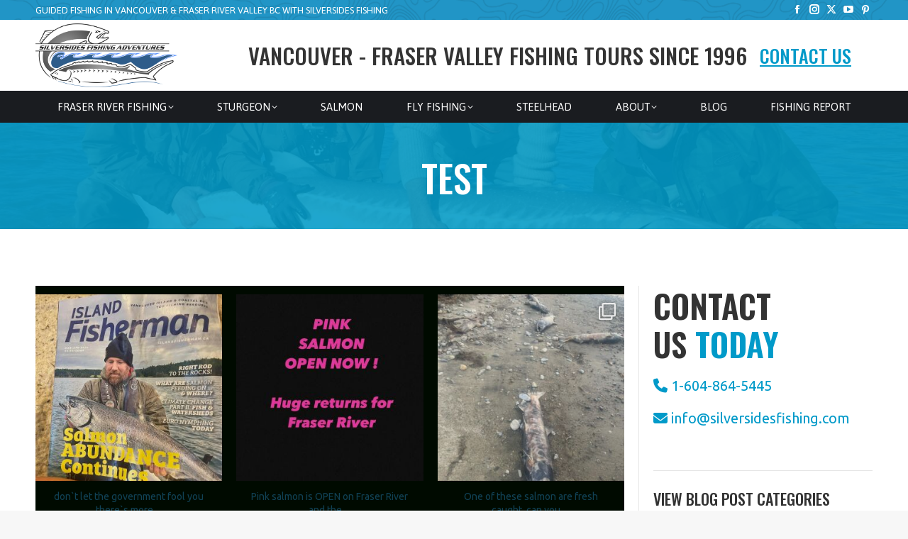

--- FILE ---
content_type: text/html; charset=UTF-8
request_url: https://www.silversidesfishing.com/test/
body_size: 29811
content:
<!DOCTYPE html>
<!--[if !(IE 6) | !(IE 7) | !(IE 8)  ]><!-->
<html lang="en-US" class="no-js">
<!--<![endif]-->
<head>
	<meta charset="UTF-8" />
<script>
var gform;gform||(document.addEventListener("gform_main_scripts_loaded",function(){gform.scriptsLoaded=!0}),document.addEventListener("gform/theme/scripts_loaded",function(){gform.themeScriptsLoaded=!0}),window.addEventListener("DOMContentLoaded",function(){gform.domLoaded=!0}),gform={domLoaded:!1,scriptsLoaded:!1,themeScriptsLoaded:!1,isFormEditor:()=>"function"==typeof InitializeEditor,callIfLoaded:function(o){return!(!gform.domLoaded||!gform.scriptsLoaded||!gform.themeScriptsLoaded&&!gform.isFormEditor()||(gform.isFormEditor()&&console.warn("The use of gform.initializeOnLoaded() is deprecated in the form editor context and will be removed in Gravity Forms 3.1."),o(),0))},initializeOnLoaded:function(o){gform.callIfLoaded(o)||(document.addEventListener("gform_main_scripts_loaded",()=>{gform.scriptsLoaded=!0,gform.callIfLoaded(o)}),document.addEventListener("gform/theme/scripts_loaded",()=>{gform.themeScriptsLoaded=!0,gform.callIfLoaded(o)}),window.addEventListener("DOMContentLoaded",()=>{gform.domLoaded=!0,gform.callIfLoaded(o)}))},hooks:{action:{},filter:{}},addAction:function(o,r,e,t){gform.addHook("action",o,r,e,t)},addFilter:function(o,r,e,t){gform.addHook("filter",o,r,e,t)},doAction:function(o){gform.doHook("action",o,arguments)},applyFilters:function(o){return gform.doHook("filter",o,arguments)},removeAction:function(o,r){gform.removeHook("action",o,r)},removeFilter:function(o,r,e){gform.removeHook("filter",o,r,e)},addHook:function(o,r,e,t,n){null==gform.hooks[o][r]&&(gform.hooks[o][r]=[]);var d=gform.hooks[o][r];null==n&&(n=r+"_"+d.length),gform.hooks[o][r].push({tag:n,callable:e,priority:t=null==t?10:t})},doHook:function(r,o,e){var t;if(e=Array.prototype.slice.call(e,1),null!=gform.hooks[r][o]&&((o=gform.hooks[r][o]).sort(function(o,r){return o.priority-r.priority}),o.forEach(function(o){"function"!=typeof(t=o.callable)&&(t=window[t]),"action"==r?t.apply(null,e):e[0]=t.apply(null,e)})),"filter"==r)return e[0]},removeHook:function(o,r,t,n){var e;null!=gform.hooks[o][r]&&(e=(e=gform.hooks[o][r]).filter(function(o,r,e){return!!(null!=n&&n!=o.tag||null!=t&&t!=o.priority)}),gform.hooks[o][r]=e)}});
</script>

				<meta name="viewport" content="width=device-width, initial-scale=1, maximum-scale=1, user-scalable=0"/>
			<meta name="theme-color" content="#009ac9"/>	<link rel="profile" href="https://gmpg.org/xfn/11" />
	<meta name='robots' content='index, follow, max-image-preview:large, max-snippet:-1, max-video-preview:-1' />
	<style>img:is([sizes="auto" i], [sizes^="auto," i]) { contain-intrinsic-size: 3000px 1500px }</style>
	
<!-- Google Tag Manager for WordPress by gtm4wp.com -->
<script data-cfasync="false" data-pagespeed-no-defer>
	var gtm4wp_datalayer_name = "dataLayer";
	var dataLayer = dataLayer || [];
</script>
<!-- End Google Tag Manager for WordPress by gtm4wp.com -->
	<!-- This site is optimized with the Yoast SEO Premium plugin v26.7 (Yoast SEO v26.7) - https://yoast.com/wordpress/plugins/seo/ -->
	<title>test - Silversides Fishing Adventures</title>
	<link rel="canonical" href="https://www.silversidesfishing.com/test/" />
	<meta property="og:locale" content="en_US" />
	<meta property="og:type" content="article" />
	<meta property="og:title" content="test" />
	<meta property="og:url" content="https://www.silversidesfishing.com/test/" />
	<meta property="og:site_name" content="Silversides Fishing Adventures" />
	<meta property="article:publisher" content="https://www.facebook.com/VancouverFishingGuides" />
	<meta property="article:modified_time" content="2018-11-08T22:14:47+00:00" />
	<meta name="twitter:card" content="summary_large_image" />
	<meta name="twitter:site" content="@sturgeonguide" />
	<script type="application/ld+json" class="yoast-schema-graph">{"@context":"https://schema.org","@graph":[{"@type":"WebPage","@id":"https://www.silversidesfishing.com/test/","url":"https://www.silversidesfishing.com/test/","name":"test - Silversides Fishing Adventures","isPartOf":{"@id":"https://www.silversidesfishing.com/#website"},"datePublished":"2018-06-10T17:08:17+00:00","dateModified":"2018-11-08T22:14:47+00:00","breadcrumb":{"@id":"https://www.silversidesfishing.com/test/#breadcrumb"},"inLanguage":"en-US","potentialAction":[{"@type":"ReadAction","target":["https://www.silversidesfishing.com/test/"]}]},{"@type":"BreadcrumbList","@id":"https://www.silversidesfishing.com/test/#breadcrumb","itemListElement":[{"@type":"ListItem","position":1,"name":"Home","item":"https://www.silversidesfishing.com/"},{"@type":"ListItem","position":2,"name":"test"}]},{"@type":"WebSite","@id":"https://www.silversidesfishing.com/#website","url":"https://www.silversidesfishing.com/","name":"Silversides Fishing Adventures","description":"The authority for guided fishing in Vancouver, BC and Mission in the Fraser River Valley for Sturgeon, Salmon, Steelhead, Trout and fly fishing since 1996","publisher":{"@id":"https://www.silversidesfishing.com/#organization"},"potentialAction":[{"@type":"SearchAction","target":{"@type":"EntryPoint","urlTemplate":"https://www.silversidesfishing.com/?s={search_term_string}"},"query-input":{"@type":"PropertyValueSpecification","valueRequired":true,"valueName":"search_term_string"}}],"inLanguage":"en-US"},{"@type":"Organization","@id":"https://www.silversidesfishing.com/#organization","name":"Silversides Fishing Adventures","url":"https://www.silversidesfishing.com/","logo":{"@type":"ImageObject","inLanguage":"en-US","@id":"https://www.silversidesfishing.com/#/schema/logo/image/","url":"https://cdn.silversidesfishing.com/wp-content/uploads/2014/11/logo-newsite125h.jpg","contentUrl":"https://cdn.silversidesfishing.com/wp-content/uploads/2014/11/logo-newsite125h.jpg","width":199,"height":125,"caption":"Silversides Fishing Adventures"},"image":{"@id":"https://www.silversidesfishing.com/#/schema/logo/image/"},"sameAs":["https://www.facebook.com/VancouverFishingGuides","https://x.com/sturgeonguide","https://instagram.com/silversidesfishing/","https://www.linkedin.com/profile/view?id=78092063&amp;amp;amp;trk=nav_responsive_tab_profile","https://www.pinterest.com/fishingbc/","https://www.youtube.com/user/SilversidesFishing/"]}]}</script>
	<!-- / Yoast SEO Premium plugin. -->


<link rel='dns-prefetch' href='//widgets.getsitecontrol.com' />
<link rel='dns-prefetch' href='//fonts.googleapis.com' />
<link rel="alternate" type="application/rss+xml" title="Silversides Fishing Adventures &raquo; Feed" href="https://www.silversidesfishing.com/feed/" />
<link rel="alternate" type="application/rss+xml" title="Silversides Fishing Adventures &raquo; Comments Feed" href="https://www.silversidesfishing.com/comments/feed/" />
		<!-- This site uses the Google Analytics by MonsterInsights plugin v9.11.1 - Using Analytics tracking - https://www.monsterinsights.com/ -->
							<script src="//www.googletagmanager.com/gtag/js?id=G-HCJSHZKGER"  data-cfasync="false" data-wpfc-render="false" async></script>
			<script data-cfasync="false" data-wpfc-render="false">
				var mi_version = '9.11.1';
				var mi_track_user = true;
				var mi_no_track_reason = '';
								var MonsterInsightsDefaultLocations = {"page_location":"https:\/\/www.silversidesfishing.com\/test\/"};
								if ( typeof MonsterInsightsPrivacyGuardFilter === 'function' ) {
					var MonsterInsightsLocations = (typeof MonsterInsightsExcludeQuery === 'object') ? MonsterInsightsPrivacyGuardFilter( MonsterInsightsExcludeQuery ) : MonsterInsightsPrivacyGuardFilter( MonsterInsightsDefaultLocations );
				} else {
					var MonsterInsightsLocations = (typeof MonsterInsightsExcludeQuery === 'object') ? MonsterInsightsExcludeQuery : MonsterInsightsDefaultLocations;
				}

								var disableStrs = [
										'ga-disable-G-HCJSHZKGER',
									];

				/* Function to detect opted out users */
				function __gtagTrackerIsOptedOut() {
					for (var index = 0; index < disableStrs.length; index++) {
						if (document.cookie.indexOf(disableStrs[index] + '=true') > -1) {
							return true;
						}
					}

					return false;
				}

				/* Disable tracking if the opt-out cookie exists. */
				if (__gtagTrackerIsOptedOut()) {
					for (var index = 0; index < disableStrs.length; index++) {
						window[disableStrs[index]] = true;
					}
				}

				/* Opt-out function */
				function __gtagTrackerOptout() {
					for (var index = 0; index < disableStrs.length; index++) {
						document.cookie = disableStrs[index] + '=true; expires=Thu, 31 Dec 2099 23:59:59 UTC; path=/';
						window[disableStrs[index]] = true;
					}
				}

				if ('undefined' === typeof gaOptout) {
					function gaOptout() {
						__gtagTrackerOptout();
					}
				}
								window.dataLayer = window.dataLayer || [];

				window.MonsterInsightsDualTracker = {
					helpers: {},
					trackers: {},
				};
				if (mi_track_user) {
					function __gtagDataLayer() {
						dataLayer.push(arguments);
					}

					function __gtagTracker(type, name, parameters) {
						if (!parameters) {
							parameters = {};
						}

						if (parameters.send_to) {
							__gtagDataLayer.apply(null, arguments);
							return;
						}

						if (type === 'event') {
														parameters.send_to = monsterinsights_frontend.v4_id;
							var hookName = name;
							if (typeof parameters['event_category'] !== 'undefined') {
								hookName = parameters['event_category'] + ':' + name;
							}

							if (typeof MonsterInsightsDualTracker.trackers[hookName] !== 'undefined') {
								MonsterInsightsDualTracker.trackers[hookName](parameters);
							} else {
								__gtagDataLayer('event', name, parameters);
							}
							
						} else {
							__gtagDataLayer.apply(null, arguments);
						}
					}

					__gtagTracker('js', new Date());
					__gtagTracker('set', {
						'developer_id.dZGIzZG': true,
											});
					if ( MonsterInsightsLocations.page_location ) {
						__gtagTracker('set', MonsterInsightsLocations);
					}
										__gtagTracker('config', 'G-HCJSHZKGER', {"forceSSL":"true"} );
										window.gtag = __gtagTracker;										(function () {
						/* https://developers.google.com/analytics/devguides/collection/analyticsjs/ */
						/* ga and __gaTracker compatibility shim. */
						var noopfn = function () {
							return null;
						};
						var newtracker = function () {
							return new Tracker();
						};
						var Tracker = function () {
							return null;
						};
						var p = Tracker.prototype;
						p.get = noopfn;
						p.set = noopfn;
						p.send = function () {
							var args = Array.prototype.slice.call(arguments);
							args.unshift('send');
							__gaTracker.apply(null, args);
						};
						var __gaTracker = function () {
							var len = arguments.length;
							if (len === 0) {
								return;
							}
							var f = arguments[len - 1];
							if (typeof f !== 'object' || f === null || typeof f.hitCallback !== 'function') {
								if ('send' === arguments[0]) {
									var hitConverted, hitObject = false, action;
									if ('event' === arguments[1]) {
										if ('undefined' !== typeof arguments[3]) {
											hitObject = {
												'eventAction': arguments[3],
												'eventCategory': arguments[2],
												'eventLabel': arguments[4],
												'value': arguments[5] ? arguments[5] : 1,
											}
										}
									}
									if ('pageview' === arguments[1]) {
										if ('undefined' !== typeof arguments[2]) {
											hitObject = {
												'eventAction': 'page_view',
												'page_path': arguments[2],
											}
										}
									}
									if (typeof arguments[2] === 'object') {
										hitObject = arguments[2];
									}
									if (typeof arguments[5] === 'object') {
										Object.assign(hitObject, arguments[5]);
									}
									if ('undefined' !== typeof arguments[1].hitType) {
										hitObject = arguments[1];
										if ('pageview' === hitObject.hitType) {
											hitObject.eventAction = 'page_view';
										}
									}
									if (hitObject) {
										action = 'timing' === arguments[1].hitType ? 'timing_complete' : hitObject.eventAction;
										hitConverted = mapArgs(hitObject);
										__gtagTracker('event', action, hitConverted);
									}
								}
								return;
							}

							function mapArgs(args) {
								var arg, hit = {};
								var gaMap = {
									'eventCategory': 'event_category',
									'eventAction': 'event_action',
									'eventLabel': 'event_label',
									'eventValue': 'event_value',
									'nonInteraction': 'non_interaction',
									'timingCategory': 'event_category',
									'timingVar': 'name',
									'timingValue': 'value',
									'timingLabel': 'event_label',
									'page': 'page_path',
									'location': 'page_location',
									'title': 'page_title',
									'referrer' : 'page_referrer',
								};
								for (arg in args) {
																		if (!(!args.hasOwnProperty(arg) || !gaMap.hasOwnProperty(arg))) {
										hit[gaMap[arg]] = args[arg];
									} else {
										hit[arg] = args[arg];
									}
								}
								return hit;
							}

							try {
								f.hitCallback();
							} catch (ex) {
							}
						};
						__gaTracker.create = newtracker;
						__gaTracker.getByName = newtracker;
						__gaTracker.getAll = function () {
							return [];
						};
						__gaTracker.remove = noopfn;
						__gaTracker.loaded = true;
						window['__gaTracker'] = __gaTracker;
					})();
									} else {
										console.log("");
					(function () {
						function __gtagTracker() {
							return null;
						}

						window['__gtagTracker'] = __gtagTracker;
						window['gtag'] = __gtagTracker;
					})();
									}
			</script>
							<!-- / Google Analytics by MonsterInsights -->
		<link rel='stylesheet' id='sbi_styles-css' href='https://cdn.silversidesfishing.com/wp-content/plugins/instagram-feed-pro/css/sbi-styles.min.css?ver=6.5.1' media='all' />
<style id='wp-emoji-styles-inline-css'>

	img.wp-smiley, img.emoji {
		display: inline !important;
		border: none !important;
		box-shadow: none !important;
		height: 1em !important;
		width: 1em !important;
		margin: 0 0.07em !important;
		vertical-align: -0.1em !important;
		background: none !important;
		padding: 0 !important;
	}
</style>
<link rel='stylesheet' id='wp-block-library-css' href='https://cdn.silversidesfishing.com/wp-includes/css/dist/block-library/style.min.css?ver=6.8.3' media='all' />
<style id='wp-block-library-theme-inline-css'>
.wp-block-audio :where(figcaption){color:#555;font-size:13px;text-align:center}.is-dark-theme .wp-block-audio :where(figcaption){color:#ffffffa6}.wp-block-audio{margin:0 0 1em}.wp-block-code{border:1px solid #ccc;border-radius:4px;font-family:Menlo,Consolas,monaco,monospace;padding:.8em 1em}.wp-block-embed :where(figcaption){color:#555;font-size:13px;text-align:center}.is-dark-theme .wp-block-embed :where(figcaption){color:#ffffffa6}.wp-block-embed{margin:0 0 1em}.blocks-gallery-caption{color:#555;font-size:13px;text-align:center}.is-dark-theme .blocks-gallery-caption{color:#ffffffa6}:root :where(.wp-block-image figcaption){color:#555;font-size:13px;text-align:center}.is-dark-theme :root :where(.wp-block-image figcaption){color:#ffffffa6}.wp-block-image{margin:0 0 1em}.wp-block-pullquote{border-bottom:4px solid;border-top:4px solid;color:currentColor;margin-bottom:1.75em}.wp-block-pullquote cite,.wp-block-pullquote footer,.wp-block-pullquote__citation{color:currentColor;font-size:.8125em;font-style:normal;text-transform:uppercase}.wp-block-quote{border-left:.25em solid;margin:0 0 1.75em;padding-left:1em}.wp-block-quote cite,.wp-block-quote footer{color:currentColor;font-size:.8125em;font-style:normal;position:relative}.wp-block-quote:where(.has-text-align-right){border-left:none;border-right:.25em solid;padding-left:0;padding-right:1em}.wp-block-quote:where(.has-text-align-center){border:none;padding-left:0}.wp-block-quote.is-large,.wp-block-quote.is-style-large,.wp-block-quote:where(.is-style-plain){border:none}.wp-block-search .wp-block-search__label{font-weight:700}.wp-block-search__button{border:1px solid #ccc;padding:.375em .625em}:where(.wp-block-group.has-background){padding:1.25em 2.375em}.wp-block-separator.has-css-opacity{opacity:.4}.wp-block-separator{border:none;border-bottom:2px solid;margin-left:auto;margin-right:auto}.wp-block-separator.has-alpha-channel-opacity{opacity:1}.wp-block-separator:not(.is-style-wide):not(.is-style-dots){width:100px}.wp-block-separator.has-background:not(.is-style-dots){border-bottom:none;height:1px}.wp-block-separator.has-background:not(.is-style-wide):not(.is-style-dots){height:2px}.wp-block-table{margin:0 0 1em}.wp-block-table td,.wp-block-table th{word-break:normal}.wp-block-table :where(figcaption){color:#555;font-size:13px;text-align:center}.is-dark-theme .wp-block-table :where(figcaption){color:#ffffffa6}.wp-block-video :where(figcaption){color:#555;font-size:13px;text-align:center}.is-dark-theme .wp-block-video :where(figcaption){color:#ffffffa6}.wp-block-video{margin:0 0 1em}:root :where(.wp-block-template-part.has-background){margin-bottom:0;margin-top:0;padding:1.25em 2.375em}
</style>
<style id='classic-theme-styles-inline-css'>
/*! This file is auto-generated */
.wp-block-button__link{color:#fff;background-color:#32373c;border-radius:9999px;box-shadow:none;text-decoration:none;padding:calc(.667em + 2px) calc(1.333em + 2px);font-size:1.125em}.wp-block-file__button{background:#32373c;color:#fff;text-decoration:none}
</style>
<link rel='stylesheet' id='mediaelement-css' href='https://cdn.silversidesfishing.com/wp-includes/js/mediaelement/mediaelementplayer-legacy.min.css?ver=4.2.17' media='all' />
<link rel='stylesheet' id='wp-mediaelement-css' href='https://cdn.silversidesfishing.com/wp-includes/js/mediaelement/wp-mediaelement.min.css?ver=6.8.3' media='all' />
<link rel='stylesheet' id='view_editor_gutenberg_frontend_assets-css' href='https://cdn.silversidesfishing.com/wp-content/plugins/wp-views/public/css/views-frontend.css?ver=3.6.21' media='all' />
<style id='view_editor_gutenberg_frontend_assets-inline-css'>
.wpv-sort-list-dropdown.wpv-sort-list-dropdown-style-default > span.wpv-sort-list,.wpv-sort-list-dropdown.wpv-sort-list-dropdown-style-default .wpv-sort-list-item {border-color: #cdcdcd;}.wpv-sort-list-dropdown.wpv-sort-list-dropdown-style-default .wpv-sort-list-item a {color: #444;background-color: #fff;}.wpv-sort-list-dropdown.wpv-sort-list-dropdown-style-default a:hover,.wpv-sort-list-dropdown.wpv-sort-list-dropdown-style-default a:focus {color: #000;background-color: #eee;}.wpv-sort-list-dropdown.wpv-sort-list-dropdown-style-default .wpv-sort-list-item.wpv-sort-list-current a {color: #000;background-color: #eee;}
.wpv-sort-list-dropdown.wpv-sort-list-dropdown-style-default > span.wpv-sort-list,.wpv-sort-list-dropdown.wpv-sort-list-dropdown-style-default .wpv-sort-list-item {border-color: #cdcdcd;}.wpv-sort-list-dropdown.wpv-sort-list-dropdown-style-default .wpv-sort-list-item a {color: #444;background-color: #fff;}.wpv-sort-list-dropdown.wpv-sort-list-dropdown-style-default a:hover,.wpv-sort-list-dropdown.wpv-sort-list-dropdown-style-default a:focus {color: #000;background-color: #eee;}.wpv-sort-list-dropdown.wpv-sort-list-dropdown-style-default .wpv-sort-list-item.wpv-sort-list-current a {color: #000;background-color: #eee;}.wpv-sort-list-dropdown.wpv-sort-list-dropdown-style-grey > span.wpv-sort-list,.wpv-sort-list-dropdown.wpv-sort-list-dropdown-style-grey .wpv-sort-list-item {border-color: #cdcdcd;}.wpv-sort-list-dropdown.wpv-sort-list-dropdown-style-grey .wpv-sort-list-item a {color: #444;background-color: #eeeeee;}.wpv-sort-list-dropdown.wpv-sort-list-dropdown-style-grey a:hover,.wpv-sort-list-dropdown.wpv-sort-list-dropdown-style-grey a:focus {color: #000;background-color: #e5e5e5;}.wpv-sort-list-dropdown.wpv-sort-list-dropdown-style-grey .wpv-sort-list-item.wpv-sort-list-current a {color: #000;background-color: #e5e5e5;}
.wpv-sort-list-dropdown.wpv-sort-list-dropdown-style-default > span.wpv-sort-list,.wpv-sort-list-dropdown.wpv-sort-list-dropdown-style-default .wpv-sort-list-item {border-color: #cdcdcd;}.wpv-sort-list-dropdown.wpv-sort-list-dropdown-style-default .wpv-sort-list-item a {color: #444;background-color: #fff;}.wpv-sort-list-dropdown.wpv-sort-list-dropdown-style-default a:hover,.wpv-sort-list-dropdown.wpv-sort-list-dropdown-style-default a:focus {color: #000;background-color: #eee;}.wpv-sort-list-dropdown.wpv-sort-list-dropdown-style-default .wpv-sort-list-item.wpv-sort-list-current a {color: #000;background-color: #eee;}.wpv-sort-list-dropdown.wpv-sort-list-dropdown-style-grey > span.wpv-sort-list,.wpv-sort-list-dropdown.wpv-sort-list-dropdown-style-grey .wpv-sort-list-item {border-color: #cdcdcd;}.wpv-sort-list-dropdown.wpv-sort-list-dropdown-style-grey .wpv-sort-list-item a {color: #444;background-color: #eeeeee;}.wpv-sort-list-dropdown.wpv-sort-list-dropdown-style-grey a:hover,.wpv-sort-list-dropdown.wpv-sort-list-dropdown-style-grey a:focus {color: #000;background-color: #e5e5e5;}.wpv-sort-list-dropdown.wpv-sort-list-dropdown-style-grey .wpv-sort-list-item.wpv-sort-list-current a {color: #000;background-color: #e5e5e5;}.wpv-sort-list-dropdown.wpv-sort-list-dropdown-style-blue > span.wpv-sort-list,.wpv-sort-list-dropdown.wpv-sort-list-dropdown-style-blue .wpv-sort-list-item {border-color: #0099cc;}.wpv-sort-list-dropdown.wpv-sort-list-dropdown-style-blue .wpv-sort-list-item a {color: #444;background-color: #cbddeb;}.wpv-sort-list-dropdown.wpv-sort-list-dropdown-style-blue a:hover,.wpv-sort-list-dropdown.wpv-sort-list-dropdown-style-blue a:focus {color: #000;background-color: #95bedd;}.wpv-sort-list-dropdown.wpv-sort-list-dropdown-style-blue .wpv-sort-list-item.wpv-sort-list-current a {color: #000;background-color: #95bedd;}
</style>
<style id='global-styles-inline-css'>
:root{--wp--preset--aspect-ratio--square: 1;--wp--preset--aspect-ratio--4-3: 4/3;--wp--preset--aspect-ratio--3-4: 3/4;--wp--preset--aspect-ratio--3-2: 3/2;--wp--preset--aspect-ratio--2-3: 2/3;--wp--preset--aspect-ratio--16-9: 16/9;--wp--preset--aspect-ratio--9-16: 9/16;--wp--preset--color--black: #000000;--wp--preset--color--cyan-bluish-gray: #abb8c3;--wp--preset--color--white: #FFF;--wp--preset--color--pale-pink: #f78da7;--wp--preset--color--vivid-red: #cf2e2e;--wp--preset--color--luminous-vivid-orange: #ff6900;--wp--preset--color--luminous-vivid-amber: #fcb900;--wp--preset--color--light-green-cyan: #7bdcb5;--wp--preset--color--vivid-green-cyan: #00d084;--wp--preset--color--pale-cyan-blue: #8ed1fc;--wp--preset--color--vivid-cyan-blue: #0693e3;--wp--preset--color--vivid-purple: #9b51e0;--wp--preset--color--accent: #009ac9;--wp--preset--color--dark-gray: #111;--wp--preset--color--light-gray: #767676;--wp--preset--gradient--vivid-cyan-blue-to-vivid-purple: linear-gradient(135deg,rgba(6,147,227,1) 0%,rgb(155,81,224) 100%);--wp--preset--gradient--light-green-cyan-to-vivid-green-cyan: linear-gradient(135deg,rgb(122,220,180) 0%,rgb(0,208,130) 100%);--wp--preset--gradient--luminous-vivid-amber-to-luminous-vivid-orange: linear-gradient(135deg,rgba(252,185,0,1) 0%,rgba(255,105,0,1) 100%);--wp--preset--gradient--luminous-vivid-orange-to-vivid-red: linear-gradient(135deg,rgba(255,105,0,1) 0%,rgb(207,46,46) 100%);--wp--preset--gradient--very-light-gray-to-cyan-bluish-gray: linear-gradient(135deg,rgb(238,238,238) 0%,rgb(169,184,195) 100%);--wp--preset--gradient--cool-to-warm-spectrum: linear-gradient(135deg,rgb(74,234,220) 0%,rgb(151,120,209) 20%,rgb(207,42,186) 40%,rgb(238,44,130) 60%,rgb(251,105,98) 80%,rgb(254,248,76) 100%);--wp--preset--gradient--blush-light-purple: linear-gradient(135deg,rgb(255,206,236) 0%,rgb(152,150,240) 100%);--wp--preset--gradient--blush-bordeaux: linear-gradient(135deg,rgb(254,205,165) 0%,rgb(254,45,45) 50%,rgb(107,0,62) 100%);--wp--preset--gradient--luminous-dusk: linear-gradient(135deg,rgb(255,203,112) 0%,rgb(199,81,192) 50%,rgb(65,88,208) 100%);--wp--preset--gradient--pale-ocean: linear-gradient(135deg,rgb(255,245,203) 0%,rgb(182,227,212) 50%,rgb(51,167,181) 100%);--wp--preset--gradient--electric-grass: linear-gradient(135deg,rgb(202,248,128) 0%,rgb(113,206,126) 100%);--wp--preset--gradient--midnight: linear-gradient(135deg,rgb(2,3,129) 0%,rgb(40,116,252) 100%);--wp--preset--font-size--small: 13px;--wp--preset--font-size--medium: 20px;--wp--preset--font-size--large: 36px;--wp--preset--font-size--x-large: 42px;--wp--preset--spacing--20: 0.44rem;--wp--preset--spacing--30: 0.67rem;--wp--preset--spacing--40: 1rem;--wp--preset--spacing--50: 1.5rem;--wp--preset--spacing--60: 2.25rem;--wp--preset--spacing--70: 3.38rem;--wp--preset--spacing--80: 5.06rem;--wp--preset--shadow--natural: 6px 6px 9px rgba(0, 0, 0, 0.2);--wp--preset--shadow--deep: 12px 12px 50px rgba(0, 0, 0, 0.4);--wp--preset--shadow--sharp: 6px 6px 0px rgba(0, 0, 0, 0.2);--wp--preset--shadow--outlined: 6px 6px 0px -3px rgba(255, 255, 255, 1), 6px 6px rgba(0, 0, 0, 1);--wp--preset--shadow--crisp: 6px 6px 0px rgba(0, 0, 0, 1);}:where(.is-layout-flex){gap: 0.5em;}:where(.is-layout-grid){gap: 0.5em;}body .is-layout-flex{display: flex;}.is-layout-flex{flex-wrap: wrap;align-items: center;}.is-layout-flex > :is(*, div){margin: 0;}body .is-layout-grid{display: grid;}.is-layout-grid > :is(*, div){margin: 0;}:where(.wp-block-columns.is-layout-flex){gap: 2em;}:where(.wp-block-columns.is-layout-grid){gap: 2em;}:where(.wp-block-post-template.is-layout-flex){gap: 1.25em;}:where(.wp-block-post-template.is-layout-grid){gap: 1.25em;}.has-black-color{color: var(--wp--preset--color--black) !important;}.has-cyan-bluish-gray-color{color: var(--wp--preset--color--cyan-bluish-gray) !important;}.has-white-color{color: var(--wp--preset--color--white) !important;}.has-pale-pink-color{color: var(--wp--preset--color--pale-pink) !important;}.has-vivid-red-color{color: var(--wp--preset--color--vivid-red) !important;}.has-luminous-vivid-orange-color{color: var(--wp--preset--color--luminous-vivid-orange) !important;}.has-luminous-vivid-amber-color{color: var(--wp--preset--color--luminous-vivid-amber) !important;}.has-light-green-cyan-color{color: var(--wp--preset--color--light-green-cyan) !important;}.has-vivid-green-cyan-color{color: var(--wp--preset--color--vivid-green-cyan) !important;}.has-pale-cyan-blue-color{color: var(--wp--preset--color--pale-cyan-blue) !important;}.has-vivid-cyan-blue-color{color: var(--wp--preset--color--vivid-cyan-blue) !important;}.has-vivid-purple-color{color: var(--wp--preset--color--vivid-purple) !important;}.has-black-background-color{background-color: var(--wp--preset--color--black) !important;}.has-cyan-bluish-gray-background-color{background-color: var(--wp--preset--color--cyan-bluish-gray) !important;}.has-white-background-color{background-color: var(--wp--preset--color--white) !important;}.has-pale-pink-background-color{background-color: var(--wp--preset--color--pale-pink) !important;}.has-vivid-red-background-color{background-color: var(--wp--preset--color--vivid-red) !important;}.has-luminous-vivid-orange-background-color{background-color: var(--wp--preset--color--luminous-vivid-orange) !important;}.has-luminous-vivid-amber-background-color{background-color: var(--wp--preset--color--luminous-vivid-amber) !important;}.has-light-green-cyan-background-color{background-color: var(--wp--preset--color--light-green-cyan) !important;}.has-vivid-green-cyan-background-color{background-color: var(--wp--preset--color--vivid-green-cyan) !important;}.has-pale-cyan-blue-background-color{background-color: var(--wp--preset--color--pale-cyan-blue) !important;}.has-vivid-cyan-blue-background-color{background-color: var(--wp--preset--color--vivid-cyan-blue) !important;}.has-vivid-purple-background-color{background-color: var(--wp--preset--color--vivid-purple) !important;}.has-black-border-color{border-color: var(--wp--preset--color--black) !important;}.has-cyan-bluish-gray-border-color{border-color: var(--wp--preset--color--cyan-bluish-gray) !important;}.has-white-border-color{border-color: var(--wp--preset--color--white) !important;}.has-pale-pink-border-color{border-color: var(--wp--preset--color--pale-pink) !important;}.has-vivid-red-border-color{border-color: var(--wp--preset--color--vivid-red) !important;}.has-luminous-vivid-orange-border-color{border-color: var(--wp--preset--color--luminous-vivid-orange) !important;}.has-luminous-vivid-amber-border-color{border-color: var(--wp--preset--color--luminous-vivid-amber) !important;}.has-light-green-cyan-border-color{border-color: var(--wp--preset--color--light-green-cyan) !important;}.has-vivid-green-cyan-border-color{border-color: var(--wp--preset--color--vivid-green-cyan) !important;}.has-pale-cyan-blue-border-color{border-color: var(--wp--preset--color--pale-cyan-blue) !important;}.has-vivid-cyan-blue-border-color{border-color: var(--wp--preset--color--vivid-cyan-blue) !important;}.has-vivid-purple-border-color{border-color: var(--wp--preset--color--vivid-purple) !important;}.has-vivid-cyan-blue-to-vivid-purple-gradient-background{background: var(--wp--preset--gradient--vivid-cyan-blue-to-vivid-purple) !important;}.has-light-green-cyan-to-vivid-green-cyan-gradient-background{background: var(--wp--preset--gradient--light-green-cyan-to-vivid-green-cyan) !important;}.has-luminous-vivid-amber-to-luminous-vivid-orange-gradient-background{background: var(--wp--preset--gradient--luminous-vivid-amber-to-luminous-vivid-orange) !important;}.has-luminous-vivid-orange-to-vivid-red-gradient-background{background: var(--wp--preset--gradient--luminous-vivid-orange-to-vivid-red) !important;}.has-very-light-gray-to-cyan-bluish-gray-gradient-background{background: var(--wp--preset--gradient--very-light-gray-to-cyan-bluish-gray) !important;}.has-cool-to-warm-spectrum-gradient-background{background: var(--wp--preset--gradient--cool-to-warm-spectrum) !important;}.has-blush-light-purple-gradient-background{background: var(--wp--preset--gradient--blush-light-purple) !important;}.has-blush-bordeaux-gradient-background{background: var(--wp--preset--gradient--blush-bordeaux) !important;}.has-luminous-dusk-gradient-background{background: var(--wp--preset--gradient--luminous-dusk) !important;}.has-pale-ocean-gradient-background{background: var(--wp--preset--gradient--pale-ocean) !important;}.has-electric-grass-gradient-background{background: var(--wp--preset--gradient--electric-grass) !important;}.has-midnight-gradient-background{background: var(--wp--preset--gradient--midnight) !important;}.has-small-font-size{font-size: var(--wp--preset--font-size--small) !important;}.has-medium-font-size{font-size: var(--wp--preset--font-size--medium) !important;}.has-large-font-size{font-size: var(--wp--preset--font-size--large) !important;}.has-x-large-font-size{font-size: var(--wp--preset--font-size--x-large) !important;}
:where(.wp-block-post-template.is-layout-flex){gap: 1.25em;}:where(.wp-block-post-template.is-layout-grid){gap: 1.25em;}
:where(.wp-block-columns.is-layout-flex){gap: 2em;}:where(.wp-block-columns.is-layout-grid){gap: 2em;}
:root :where(.wp-block-pullquote){font-size: 1.5em;line-height: 1.6;}
</style>
<link rel='stylesheet' id='mks_shortcodes_fntawsm_css-css' href='https://cdn.silversidesfishing.com/wp-content/plugins/meks-flexible-shortcodes/css/font-awesome/css/font-awesome.min.css?ver=1.3.8' media='screen' />
<link rel='stylesheet' id='mks_shortcodes_simple_line_icons-css' href='https://cdn.silversidesfishing.com/wp-content/plugins/meks-flexible-shortcodes/css/simple-line/simple-line-icons.css?ver=1.3.8' media='screen' />
<link rel='stylesheet' id='mks_shortcodes_css-css' href='https://cdn.silversidesfishing.com/wp-content/plugins/meks-flexible-shortcodes/css/style.css?ver=1.3.8' media='screen' />
<link rel='stylesheet' id='rua-public-styles-css' href='https://cdn.silversidesfishing.com/wp-content/plugins/rua-blog-subscriber-lite/css/rua-blog-subscriber-public-styles.css?ver=6.8.3' media='all' />
<link rel='stylesheet' id='rua-font-awesome-css-css' href='https://cdn.silversidesfishing.com/wp-content/plugins/rua-blog-subscriber-lite/css/font-awesome.min.css?ver=6.8.3' media='all' />
<link rel='stylesheet' id='scrollup-css-css' href='https://cdn.silversidesfishing.com/wp-content/plugins/smooth-scroll-up/css/scrollup.css?ver=6.8.3' media='all' />
<link rel='stylesheet' id='the7-font-css' href='https://cdn.silversidesfishing.com/wp-content/themes/dt-the7/fonts/icomoon-the7-font/icomoon-the7-font.min.css?ver=14.0.1.1' media='all' />
<link rel='stylesheet' id='the7-awesome-fonts-css' href='https://cdn.silversidesfishing.com/wp-content/themes/dt-the7/fonts/FontAwesome/css/all.min.css?ver=14.0.1.1' media='all' />
<link rel='stylesheet' id='the7-awesome-fonts-back-css' href='https://cdn.silversidesfishing.com/wp-content/themes/dt-the7/fonts/FontAwesome/back-compat.min.css?ver=14.0.1.1' media='all' />
<link rel='stylesheet' id='the7-Defaults-css' href='https://cdn.silversidesfishing.com/wp-content/uploads/smile_fonts/Defaults/Defaults.css?ver=6.8.3' media='all' />
<link rel='stylesheet' id='newsletter-css' href='https://cdn.silversidesfishing.com/wp-content/plugins/newsletter/style.css?ver=9.1.0' media='all' />
<style id='newsletter-inline-css'>
.tnp-widget input.tnp-submit {
 background-color: #0099cc !important;
}
.tnp-widget input[type="text"] {
  background-color: #ffffff;
}
.tnp-widget input[type="email"] {
  background-color: #ffffff;
}
</style>
<link rel='stylesheet' id='dt-web-fonts-css' href='https://fonts.googleapis.com/css?family=Open+Sans:400,600,700%7COswald:400,500,600,700%7CRoboto:400,400italic,500,600,700%7CRoboto+Condensed:400,600,700%7CJaldi:400,600,700%7CUbuntu:400,600,700%7CCrimson+Text:400,600,700' media='all' />
<link rel='stylesheet' id='dt-main-css' href='https://cdn.silversidesfishing.com/wp-content/themes/dt-the7/css/main.min.css?ver=14.0.1.1' media='all' />
<link rel='stylesheet' id='the7-custom-scrollbar-css' href='https://cdn.silversidesfishing.com/wp-content/themes/dt-the7/lib/custom-scrollbar/custom-scrollbar.min.css?ver=14.0.1.1' media='all' />
<link rel='stylesheet' id='the7-wpbakery-css' href='https://cdn.silversidesfishing.com/wp-content/themes/dt-the7/css/wpbakery.min.css?ver=14.0.1.1' media='all' />
<link rel='stylesheet' id='the7-core-css' href='https://cdn.silversidesfishing.com/wp-content/plugins/dt-the7-core/assets/css/post-type.min.css?ver=2.7.10' media='all' />
<link rel='stylesheet' id='the7-css-vars-css' href='https://cdn.silversidesfishing.com/wp-content/uploads/the7-css/css-vars.css?ver=d484bfa735bb' media='all' />
<link rel='stylesheet' id='dt-custom-css' href='https://cdn.silversidesfishing.com/wp-content/uploads/the7-css/custom.css?ver=d484bfa735bb' media='all' />
<link rel='stylesheet' id='dt-media-css' href='https://cdn.silversidesfishing.com/wp-content/uploads/the7-css/media.css?ver=d484bfa735bb' media='all' />
<link rel='stylesheet' id='the7-mega-menu-css' href='https://cdn.silversidesfishing.com/wp-content/uploads/the7-css/mega-menu.css?ver=d484bfa735bb' media='all' />
<link rel='stylesheet' id='the7-elements-albums-portfolio-css' href='https://cdn.silversidesfishing.com/wp-content/uploads/the7-css/the7-elements-albums-portfolio.css?ver=d484bfa735bb' media='all' />
<link rel='stylesheet' id='the7-elements-css' href='https://cdn.silversidesfishing.com/wp-content/uploads/the7-css/post-type-dynamic.css?ver=d484bfa735bb' media='all' />
<link rel='stylesheet' id='style-css' href='https://cdn.silversidesfishing.com/wp-content/themes/dt-the7-child/style.css?ver=14.0.1.1' media='all' />
<link rel='stylesheet' id='cp-animate-bounce-css' href='https://cdn.silversidesfishing.com/wp-content/plugins/convertplug/modules/assets/css/minified-animation/bounce.min.css?ver=3.6.2' media='all' />
<link rel='stylesheet' id='convert-plus-module-main-style-css' href='https://cdn.silversidesfishing.com/wp-content/plugins/convertplug/modules/assets/css/cp-module-main.css?ver=3.6.2' media='all' />
<link rel='stylesheet' id='convert-plus-modal-style-css' href='https://cdn.silversidesfishing.com/wp-content/plugins/convertplug/modules/modal/assets/css/modal.min.css?ver=3.6.2' media='all' />
<link rel='stylesheet' id='cpextracss-css' href='https://cdn.silversidesfishing.com/wp-content/uploads/cp_style.css?ver=6.8.3' media='all' />
<link rel='stylesheet' id='call-now-button-modern-style-css' href='https://cdn.silversidesfishing.com/wp-content/plugins/call-now-button/resources/style/modern.css?ver=1.5.5' media='all' />
<script src="https://cdn.silversidesfishing.com/wp-includes/js/jquery/jquery.min.js?ver=3.7.1" id="jquery-core-js"></script>
<script src="https://cdn.silversidesfishing.com/wp-includes/js/jquery/jquery-migrate.min.js?ver=3.4.1" id="jquery-migrate-js"></script>
<script src="https://cdn.silversidesfishing.com/wp-content/plugins/wp-views/vendor/toolset/common-es/public/toolset-common-es-frontend.js?ver=175000" id="toolset-common-es-frontend-js"></script>
<script src="https://cdn.silversidesfishing.com/wp-content/plugins/google-analytics-for-wordpress/assets/js/frontend-gtag.min.js?ver=9.11.1" id="monsterinsights-frontend-script-js" async data-wp-strategy="async"></script>
<script data-cfasync="false" data-wpfc-render="false" id='monsterinsights-frontend-script-js-extra'>var monsterinsights_frontend = {"js_events_tracking":"true","download_extensions":"doc,pdf,ppt,zip,xls,docx,pptx,xlsx","inbound_paths":"[]","home_url":"https:\/\/www.silversidesfishing.com","hash_tracking":"false","v4_id":"G-HCJSHZKGER"};</script>
<script src="https://cdn.silversidesfishing.com/wp-content/plugins/cp_less/cp_less.js?ver=6.8.3" id="cplessjs-js"></script>
<script src="//cdn.silversidesfishing.com/wp-content/plugins/revslider/sr6/assets/js/rbtools.min.js?ver=6.7.38" async id="tp-tools-js"></script>
<script src="//cdn.silversidesfishing.com/wp-content/plugins/revslider/sr6/assets/js/rs6.min.js?ver=6.7.38" async id="revmin-js"></script>
<script id="rua-js-extra">
var MyAjax = {"ajaxurl":"https:\/\/www.silversidesfishing.com\/wp-admin\/admin-ajax.php"};
</script>
<script src="https://cdn.silversidesfishing.com/wp-content/plugins/rua-blog-subscriber-lite/js/custom.js?ver=6.8.3" id="rua-js"></script>
<script src="https://cdn.silversidesfishing.com/wp-content/plugins/rua-blog-subscriber-lite/js/jquery.validate.min.js?ver=6.8.3" id="rua-js-validation-js"></script>
<script id="dt-above-fold-js-extra">
var dtLocal = {"themeUrl":"https:\/\/www.silversidesfishing.com\/wp-content\/themes\/dt-the7","passText":"To view this protected post, enter the password below:","moreButtonText":{"loading":"Loading...","loadMore":"Load more"},"postID":"17777","ajaxurl":"https:\/\/www.silversidesfishing.com\/wp-admin\/admin-ajax.php","REST":{"baseUrl":"https:\/\/www.silversidesfishing.com\/wp-json\/the7\/v1","endpoints":{"sendMail":"\/send-mail"}},"contactMessages":{"required":"One or more fields have an error. Please check and try again.","terms":"Please accept the privacy policy.","fillTheCaptchaError":"Please, fill the captcha."},"captchaSiteKey":"","ajaxNonce":"4e55955bf5","pageData":{"type":"page","template":"page","layout":null},"themeSettings":{"smoothScroll":"off","lazyLoading":false,"desktopHeader":{"height":120},"ToggleCaptionEnabled":"disabled","ToggleCaption":"Navigation","floatingHeader":{"showAfter":140,"showMenu":true,"height":64,"logo":{"showLogo":true,"html":"<img class=\" preload-me\" src=\"https:\/\/cdn.silversidesfishing.com\/wp-content\/uploads\/2019\/03\/header-logo-200w.png\" srcset=\"https:\/\/cdn.silversidesfishing.com\/wp-content\/uploads\/2019\/03\/header-logo-200w.png 200w, https:\/\/cdn.silversidesfishing.com\/wp-content\/uploads\/2019\/03\/header-logo-200w.png 200w\" width=\"200\" height=\"91\"   sizes=\"200px\" alt=\"Silversides Fishing Adventures\" \/>","url":"https:\/\/www.silversidesfishing.com\/"}},"topLine":{"floatingTopLine":{"logo":{"showLogo":false,"html":""}}},"mobileHeader":{"firstSwitchPoint":1050,"secondSwitchPoint":778,"firstSwitchPointHeight":60,"secondSwitchPointHeight":60,"mobileToggleCaptionEnabled":"disabled","mobileToggleCaption":"Menu"},"stickyMobileHeaderFirstSwitch":{"logo":{"html":"<img class=\" preload-me\" src=\"https:\/\/cdn.silversidesfishing.com\/wp-content\/uploads\/2019\/03\/200w-silversides-logo-2019.png\" srcset=\"https:\/\/cdn.silversidesfishing.com\/wp-content\/uploads\/2019\/03\/200w-silversides-logo-2019.png 200w, https:\/\/cdn.silversidesfishing.com\/wp-content\/uploads\/2019\/03\/200w-silversides-logo-2019.png 200w\" width=\"200\" height=\"90\"   sizes=\"200px\" alt=\"Silversides Fishing Adventures\" \/>"}},"stickyMobileHeaderSecondSwitch":{"logo":{"html":"<img class=\" preload-me\" src=\"https:\/\/cdn.silversidesfishing.com\/wp-content\/uploads\/2019\/03\/200w-silversides-logo-2019.png\" srcset=\"https:\/\/cdn.silversidesfishing.com\/wp-content\/uploads\/2019\/03\/200w-silversides-logo-2019.png 200w, https:\/\/cdn.silversidesfishing.com\/wp-content\/uploads\/2019\/03\/200w-silversides-logo-2019.png 200w\" width=\"200\" height=\"90\"   sizes=\"200px\" alt=\"Silversides Fishing Adventures\" \/>"}},"sidebar":{"switchPoint":990},"boxedWidth":"1340px"},"VCMobileScreenWidth":"768"};
var dtShare = {"shareButtonText":{"facebook":"Share on Facebook","twitter":"Share on X","pinterest":"Pin it","linkedin":"Share on Linkedin","whatsapp":"Share on Whatsapp"},"overlayOpacity":"85"};
</script>
<script src="https://cdn.silversidesfishing.com/wp-content/themes/dt-the7/js/above-the-fold.min.js?ver=14.0.1.1" id="dt-above-fold-js"></script>
<script></script><link rel="https://api.w.org/" href="https://www.silversidesfishing.com/wp-json/" /><link rel="alternate" title="JSON" type="application/json" href="https://www.silversidesfishing.com/wp-json/wp/v2/pages/17777" /><link rel="EditURI" type="application/rsd+xml" title="RSD" href="https://www.silversidesfishing.com/xmlrpc.php?rsd" />
<meta name="generator" content="WordPress 6.8.3" />
<link rel='shortlink' href='https://www.silversidesfishing.com/?p=17777' />
<link rel="alternate" title="oEmbed (JSON)" type="application/json+oembed" href="https://www.silversidesfishing.com/wp-json/oembed/1.0/embed?url=https%3A%2F%2Fwww.silversidesfishing.com%2Ftest%2F" />
<link rel="alternate" title="oEmbed (XML)" type="text/xml+oembed" href="https://www.silversidesfishing.com/wp-json/oembed/1.0/embed?url=https%3A%2F%2Fwww.silversidesfishing.com%2Ftest%2F&#038;format=xml" />
<script type="text/javascript">
(function(h,e,a,t,m,p) {
m=e.createElement(a);m.async=!0;m.src=t;
p=e.getElementsByTagName(a)[0];p.parentNode.insertBefore(m,p);
})(window,document,'script','https://u.heatmap.it/log.js');
</script>
		<!-- Facebook Pixel Code -->
<script>
  !function(f,b,e,v,n,t,s)
  {if(f.fbq)return;n=f.fbq=function(){n.callMethod?
  n.callMethod.apply(n,arguments):n.queue.push(arguments)};
  if(!f._fbq)f._fbq=n;n.push=n;n.loaded=!0;n.version='2.0';
  n.queue=[];t=b.createElement(e);t.async=!0;
  t.src=v;s=b.getElementsByTagName(e)[0];
  s.parentNode.insertBefore(t,s)}(window, document,'script',
  'https://connect.facebook.net/en_US/fbevents.js');
  fbq('init', '553657381448632');
  fbq('track', 'PageView');
</script>
<noscript><img height="1" width="1" style="display:none"
  src="https://www.facebook.com/tr?id=553657381448632&ev=PageView&noscript=1"
/></noscript>
<!-- End Facebook Pixel Code -->

<style>
 .menu-item-19574 {
     background-color:#df4901 !important;
</style>
<meta name="google-site-verification" content="JZt4r-UuqESYQF3kLkorTcZ0e0KR3rTV1TFSWmFDqDg" />
<!-- Google Tag Manager for WordPress by gtm4wp.com -->
<!-- GTM Container placement set to footer -->
<script data-cfasync="false" data-pagespeed-no-defer>
	var dataLayer_content = {"pagePostType":"page","pagePostType2":"single-page","pagePostAuthor":"brichli"};
	dataLayer.push( dataLayer_content );
</script>
<script data-cfasync="false" data-pagespeed-no-defer>
(function(w,d,s,l,i){w[l]=w[l]||[];w[l].push({'gtm.start':
new Date().getTime(),event:'gtm.js'});var f=d.getElementsByTagName(s)[0],
j=d.createElement(s),dl=l!='dataLayer'?'&l='+l:'';j.async=true;j.src=
'//www.googletagmanager.com/gtm.js?id='+i+dl;f.parentNode.insertBefore(j,f);
})(window,document,'script','dataLayer','GTM-K7WJ9KZ');
</script>
<!-- End Google Tag Manager for WordPress by gtm4wp.com --> <script> window.addEventListener("load",function(){ var c={script:false,link:false}; function ls(s) { if(!['script','link'].includes(s)||c[s]){return;}c[s]=true; var d=document,f=d.getElementsByTagName(s)[0],j=d.createElement(s); if(s==='script'){j.async=true;j.src='https://cdn.silversidesfishing.com/wp-content/plugins/wp-views/vendor/toolset/blocks/public/js/frontend.js?v=1.6.17';}else{ j.rel='stylesheet';j.href='https://cdn.silversidesfishing.com/wp-content/plugins/wp-views/vendor/toolset/blocks/public/css/style.css?v=1.6.17';} f.parentNode.insertBefore(j, f); }; function ex(){ls('script');ls('link')} window.addEventListener("scroll", ex, {once: true}); if (('IntersectionObserver' in window) && ('IntersectionObserverEntry' in window) && ('intersectionRatio' in window.IntersectionObserverEntry.prototype)) { var i = 0, fb = document.querySelectorAll("[class^='tb-']"), o = new IntersectionObserver(es => { es.forEach(e => { o.unobserve(e.target); if (e.intersectionRatio > 0) { ex();o.disconnect();}else{ i++;if(fb.length>i){o.observe(fb[i])}} }) }); if (fb.length) { o.observe(fb[i]) } } }) </script>
	<noscript>
		<link rel="stylesheet" href="https://cdn.silversidesfishing.com/wp-content/plugins/wp-views/vendor/toolset/blocks/public/css/style.css">
	</noscript>      <meta name="onesignal" content="wordpress-plugin"/>
            <script>

      window.OneSignalDeferred = window.OneSignalDeferred || [];

      OneSignalDeferred.push(function(OneSignal) {
        var oneSignal_options = {};
        window._oneSignalInitOptions = oneSignal_options;

        oneSignal_options['serviceWorkerParam'] = { scope: '/' };
oneSignal_options['serviceWorkerPath'] = 'OneSignalSDKWorker.js.php';

        OneSignal.Notifications.setDefaultUrl("https://www.silversidesfishing.com");

        oneSignal_options['wordpress'] = true;
oneSignal_options['appId'] = '33065e67-5445-48be-9604-6498ddc1a34b';
oneSignal_options['allowLocalhostAsSecureOrigin'] = true;
oneSignal_options['welcomeNotification'] = { };
oneSignal_options['welcomeNotification']['title'] = "Silversides Fishing";
oneSignal_options['welcomeNotification']['message'] = "Thanks for hooking up with us!";
oneSignal_options['path'] = "https://www.silversidesfishing.com/wp-content/plugins/onesignal-free-web-push-notifications/sdk_files/";
oneSignal_options['safari_web_id'] = "web.onesignal.auto.0c2e8ce9-0832-4305-9baa-f4eee2871a0e";
oneSignal_options['promptOptions'] = { };
oneSignal_options['promptOptions']['actionMessage'] = "Get notified when we post important news or articles. You can unsubscribe at any time.";
oneSignal_options['notifyButton'] = { };
oneSignal_options['notifyButton']['enable'] = true;
oneSignal_options['notifyButton']['position'] = 'bottom-left';
oneSignal_options['notifyButton']['theme'] = 'inverse';
oneSignal_options['notifyButton']['size'] = 'medium';
oneSignal_options['notifyButton']['showCredit'] = true;
oneSignal_options['notifyButton']['text'] = {};
oneSignal_options['notifyButton']['text']['tip.state.unsubscribed'] = 'Get notified of important news and articles';
oneSignal_options['notifyButton']['text']['dialog.main.button.subscribe'] = 'JOIN';
oneSignal_options['notifyButton']['colors'] = {};
oneSignal_options['notifyButton']['offset'] = {};
              OneSignal.init(window._oneSignalInitOptions);
              OneSignal.Slidedown.promptPush()      });

      function documentInitOneSignal() {
        var oneSignal_elements = document.getElementsByClassName("OneSignal-prompt");

        var oneSignalLinkClickHandler = function(event) { OneSignal.Notifications.requestPermission(); event.preventDefault(); };        for(var i = 0; i < oneSignal_elements.length; i++)
          oneSignal_elements[i].addEventListener('click', oneSignalLinkClickHandler, false);
      }

      if (document.readyState === 'complete') {
           documentInitOneSignal();
      }
      else {
           window.addEventListener("load", function(event){
               documentInitOneSignal();
          });
      }
    </script>
<meta name="generator" content="Powered by WPBakery Page Builder - drag and drop page builder for WordPress."/>
<meta name="generator" content="Powered by Slider Revolution 6.7.38 - responsive, Mobile-Friendly Slider Plugin for WordPress with comfortable drag and drop interface." />
<link rel="icon" href="https://cdn.silversidesfishing.com/wp-content/uploads/2015/11/cropped-sturgeon-jumping-bc-32x32.jpg" sizes="32x32" />
<link rel="icon" href="https://cdn.silversidesfishing.com/wp-content/uploads/2015/11/cropped-sturgeon-jumping-bc-192x192.jpg" sizes="192x192" />
<link rel="apple-touch-icon" href="https://cdn.silversidesfishing.com/wp-content/uploads/2015/11/cropped-sturgeon-jumping-bc-180x180.jpg" />
<meta name="msapplication-TileImage" content="https://cdn.silversidesfishing.com/wp-content/uploads/2015/11/cropped-sturgeon-jumping-bc-270x270.jpg" />
<script>function setREVStartSize(e){
			//window.requestAnimationFrame(function() {
				window.RSIW = window.RSIW===undefined ? window.innerWidth : window.RSIW;
				window.RSIH = window.RSIH===undefined ? window.innerHeight : window.RSIH;
				try {
					var pw = document.getElementById(e.c).parentNode.offsetWidth,
						newh;
					pw = pw===0 || isNaN(pw) || (e.l=="fullwidth" || e.layout=="fullwidth") ? window.RSIW : pw;
					e.tabw = e.tabw===undefined ? 0 : parseInt(e.tabw);
					e.thumbw = e.thumbw===undefined ? 0 : parseInt(e.thumbw);
					e.tabh = e.tabh===undefined ? 0 : parseInt(e.tabh);
					e.thumbh = e.thumbh===undefined ? 0 : parseInt(e.thumbh);
					e.tabhide = e.tabhide===undefined ? 0 : parseInt(e.tabhide);
					e.thumbhide = e.thumbhide===undefined ? 0 : parseInt(e.thumbhide);
					e.mh = e.mh===undefined || e.mh=="" || e.mh==="auto" ? 0 : parseInt(e.mh,0);
					if(e.layout==="fullscreen" || e.l==="fullscreen")
						newh = Math.max(e.mh,window.RSIH);
					else{
						e.gw = Array.isArray(e.gw) ? e.gw : [e.gw];
						for (var i in e.rl) if (e.gw[i]===undefined || e.gw[i]===0) e.gw[i] = e.gw[i-1];
						e.gh = e.el===undefined || e.el==="" || (Array.isArray(e.el) && e.el.length==0)? e.gh : e.el;
						e.gh = Array.isArray(e.gh) ? e.gh : [e.gh];
						for (var i in e.rl) if (e.gh[i]===undefined || e.gh[i]===0) e.gh[i] = e.gh[i-1];
											
						var nl = new Array(e.rl.length),
							ix = 0,
							sl;
						e.tabw = e.tabhide>=pw ? 0 : e.tabw;
						e.thumbw = e.thumbhide>=pw ? 0 : e.thumbw;
						e.tabh = e.tabhide>=pw ? 0 : e.tabh;
						e.thumbh = e.thumbhide>=pw ? 0 : e.thumbh;
						for (var i in e.rl) nl[i] = e.rl[i]<window.RSIW ? 0 : e.rl[i];
						sl = nl[0];
						for (var i in nl) if (sl>nl[i] && nl[i]>0) { sl = nl[i]; ix=i;}
						var m = pw>(e.gw[ix]+e.tabw+e.thumbw) ? 1 : (pw-(e.tabw+e.thumbw)) / (e.gw[ix]);
						newh =  (e.gh[ix] * m) + (e.tabh + e.thumbh);
					}
					var el = document.getElementById(e.c);
					if (el!==null && el) el.style.height = newh+"px";
					el = document.getElementById(e.c+"_wrapper");
					if (el!==null && el) {
						el.style.height = newh+"px";
						el.style.display = "block";
					}
				} catch(e){
					console.log("Failure at Presize of Slider:" + e)
				}
			//});
		  };</script>
		<style id="wp-custom-css">
			h3.gform_title, .gform_wrapper h3.gform_title {
    color: #009ac9;
    font: bold 30px / 36px "Oswald", Helvetica, Arial, Verdana, sans-serif;
    text-transform: none;
}		</style>
		<noscript><style> .wpb_animate_when_almost_visible { opacity: 1; }</style></noscript><meta name="generator" content="WP Rocket 3.20.3" data-wpr-features="wpr_desktop" /></head>
<body id="the7-body" class="wp-singular page-template-default page page-id-17777 wp-embed-responsive wp-theme-dt-the7 wp-child-theme-dt-the7-child the7-core-ver-2.7.10 dt-responsive-on right-mobile-menu-close-icon ouside-menu-close-icon mobile-hamburger-close-bg-enable mobile-hamburger-close-bg-hover-enable  fade-medium-mobile-menu-close-icon fade-medium-menu-close-icon srcset-enabled btn-flat custom-btn-color custom-btn-hover-color phantom-slide phantom-disable-decoration phantom-custom-logo-on sticky-mobile-header top-header first-switch-logo-left first-switch-menu-right second-switch-logo-left second-switch-menu-right right-mobile-menu layzr-loading-on popup-message-style the7-ver-14.0.1.1 dt-fa-compatibility wpb-js-composer js-comp-ver-8.0.1 vc_responsive">
<!-- The7 14.0.1.1 -->

<div id="page" >
	<a class="skip-link screen-reader-text" href="#content">Skip to content</a>

<div class="masthead classic-header justify bg-behind-menu widgets full-height shadow-mobile-header-decoration small-mobile-menu-icon show-sub-menu-on-hover" >

	<div data-rocket-location-hash="81e4026f557e05346ae75e39352e90b0" class="top-bar top-bar-line-hide">
	<div class="top-bar-bg" ></div>
	<div class="left-widgets mini-widgets"><div class="text-area show-on-desktop in-menu-first-switch in-menu-second-switch"><p>GUIDED FISHING IN VANCOUVER & FRASER RIVER VALLEY BC WITH SILVERSIDES FISHING</p>
</div></div><div class="right-widgets mini-widgets"><div class="soc-ico show-on-desktop in-menu-first-switch in-menu-second-switch disabled-bg disabled-border border-off hover-custom-bg hover-disabled-border  hover-border-off"><a title="Facebook page opens in new window" href="https://www.facebook.com/VancouverFishingGuides/" target="_blank" class="facebook"><span class="soc-font-icon"></span><span class="screen-reader-text">Facebook page opens in new window</span></a><a title="Instagram page opens in new window" href="https://www.instagram.com/silversidesfishing/" target="_blank" class="instagram"><span class="soc-font-icon"></span><span class="screen-reader-text">Instagram page opens in new window</span></a><a title="X page opens in new window" href="https://twitter.com/sturgeonguide" target="_blank" class="twitter"><span class="soc-font-icon"></span><span class="screen-reader-text">X page opens in new window</span></a><a title="YouTube page opens in new window" href="https://www.youtube.com/channel/UCkOBbbJ-P0B7fqherC7Rldw" target="_blank" class="you-tube"><span class="soc-font-icon"></span><span class="screen-reader-text">YouTube page opens in new window</span></a><a title="Pinterest page opens in new window" href="https://www.pinterest.ca/fishingbc/" target="_blank" class="pinterest"><span class="soc-font-icon"></span><span class="screen-reader-text">Pinterest page opens in new window</span></a></div></div></div>

	<header data-rocket-location-hash="975c7681abcb80c480e022c2425d6a03" class="header-bar" role="banner">

		<div class="branding">
	<div id="site-title" class="assistive-text">Silversides Fishing Adventures</div>
	<div id="site-description" class="assistive-text">The authority for guided fishing in Vancouver, BC and Mission in the Fraser River Valley for Sturgeon, Salmon, Steelhead, Trout and fly fishing since 1996</div>
	<a class="" href="https://www.silversidesfishing.com/"><img class=" preload-me" src="https://cdn.silversidesfishing.com/wp-content/uploads/2019/03/200w-silversides-logo-2019.png" srcset="https://cdn.silversidesfishing.com/wp-content/uploads/2019/03/200w-silversides-logo-2019.png 200w, https://cdn.silversidesfishing.com/wp-content/uploads/2019/03/200w-silversides-logo-2019.png 200w" width="200" height="90"   sizes="200px" alt="Silversides Fishing Adventures" /></a><div class="mini-widgets"><div class="text-area show-on-desktop near-logo-first-switch in-top-bar"><p>VANCOUVER - FRASER VALLEY FISHING TOURS SINCE 1996</p>
</div></div><div class="mini-widgets"><div class="text-area show-on-desktop near-logo-first-switch near-logo-second-switch"><p class="dt-phone-header" style="margin: 2px 20px 0px 0px; font-size: 26px; line-height: 34px; padding: 10px 10px 10px 10px; color: #e55834;"><a href="https://www.silversidesfishing.com/contact-silversides-fishing-adventures/">CONTACT US</a></p>
</div></div></div>

		<nav class="navigation">

			<ul id="primary-menu" class="main-nav bg-outline-decoration hover-bg-decoration active-bg-decoration level-arrows-on outside-item-remove-margin"><li class="menu-item menu-item-type-post_type menu-item-object-page menu-item-has-children menu-item-16960 first has-children depth-0"><a href='https://www.silversidesfishing.com/fraser-river-fishing-bc/' class='not-clickable-item' data-level='1' aria-haspopup='true' aria-expanded='false'><span class="menu-item-text"><span class="menu-text">Fraser River Fishing</span></span></a><ul class="sub-nav hover-style-bg level-arrows-on" role="group"><li class="menu-item menu-item-type-post_type menu-item-object-page menu-item-15868 first depth-1"><a href='https://www.silversidesfishing.com/fraser-river-fishing-bc/' data-level='2'><span class="menu-item-text"><span class="menu-text">Fraser River Fishing Charters</span></span></a></li> <li class="menu-item menu-item-type-post_type menu-item-object-page menu-item-5703 depth-1"><a href='https://www.silversidesfishing.com/fraser-river-fishing-bc/fraser-river-fishing-holidays/' data-level='2'><span class="menu-item-text"><span class="menu-text">Fraser River Multi Day Holiday Packages</span></span></a></li> </ul></li> <li class="menu-item menu-item-type-post_type menu-item-object-page menu-item-has-children menu-item-5705 has-children depth-0"><a href='https://www.silversidesfishing.com/sturgeon-fishing-guides-bc/' class='not-clickable-item' data-level='1' aria-haspopup='true' aria-expanded='false'><span class="menu-item-text"><span class="menu-text">Sturgeon</span></span></a><ul class="sub-nav hover-style-bg level-arrows-on" role="group"><li class="menu-item menu-item-type-post_type menu-item-object-page menu-item-25360 first depth-1"><a href='https://www.silversidesfishing.com/sturgeon-fishing-guides-bc/' data-level='2'><span class="menu-item-text"><span class="menu-text">Sturgeon Charters</span></span></a></li> <li class="menu-item menu-item-type-post_type menu-item-object-page menu-item-25338 depth-1"><a href='https://www.silversidesfishing.com/bc-sturgeon-videos-photos/' data-level='2'><span class="menu-item-text"><span class="menu-text">Sturgeon Videos and Photos</span></span></a></li> </ul></li> <li class="menu-item menu-item-type-post_type menu-item-object-page menu-item-5708 depth-0"><a href='https://www.silversidesfishing.com/salmon-fishing-guides/' title='Salmon Fishing Trips' data-level='1'><span class="menu-item-text"><span class="menu-text">Salmon</span></span></a></li> <li class="menu-item menu-item-type-post_type menu-item-object-page menu-item-has-children menu-item-5713 has-children depth-0"><a href='https://www.silversidesfishing.com/bc-fly-fishing-guides/' class='not-clickable-item' data-level='1' aria-haspopup='true' aria-expanded='false'><span class="menu-item-text"><span class="menu-text">Fly Fishing</span></span></a><ul class="sub-nav hover-style-bg level-arrows-on" role="group"><li class="menu-item menu-item-type-post_type menu-item-object-page menu-item-24421 first depth-1"><a href='https://www.silversidesfishing.com/bc-fly-fishing-guides/' data-level='2'><span class="menu-item-text"><span class="menu-text">Fly Fishing Trips</span></span></a></li> <li class="menu-item menu-item-type-post_type menu-item-object-page menu-item-24420 depth-1"><a href='https://www.silversidesfishing.com/bc-fly-fishing-guides/learning-fly-fishing-casting-beginners/' data-level='2'><span class="menu-item-text"><span class="menu-text">Learning Fly Fishing Casting for Beginners</span></span></a></li> </ul></li> <li class="menu-item menu-item-type-post_type menu-item-object-page menu-item-19033 depth-0"><a href='https://www.silversidesfishing.com/steelhead-fishing-vancouver-bc/' title='Steelhead Fishing Trips' data-level='1'><span class="menu-item-text"><span class="menu-text">Steelhead</span></span></a></li> <li class="menu-item menu-item-type-post_type menu-item-object-page menu-item-has-children menu-item-5721 has-children depth-0"><a href='https://www.silversidesfishing.com/about-silversides-fishing-adventures/' class='not-clickable-item' data-level='1' aria-haspopup='true' aria-expanded='false'><span class="menu-item-text"><span class="menu-text">About</span></span></a><ul class="sub-nav hover-style-bg level-arrows-on" role="group"><li class="menu-item menu-item-type-post_type menu-item-object-page menu-item-24176 first depth-1"><a href='https://www.silversidesfishing.com/media/' title='For Journalists' data-level='2'><span class="menu-item-text"><span class="menu-text">Media</span></span></a></li> <li class="menu-item menu-item-type-post_type menu-item-object-page menu-item-19579 depth-1"><a href='https://www.silversidesfishing.com/contact-silversides-fishing-adventures/' data-level='2'><span class="menu-item-text"><span class="menu-text">Contact Us</span></span></a></li> <li class="menu-item menu-item-type-post_type menu-item-object-page menu-item-15405 depth-1"><a href='https://www.silversidesfishing.com/about-silversides-fishing-adventures/' data-level='2'><span class="menu-item-text"><span class="menu-text">About Silversides Fishing</span></span></a></li> <li class="menu-item menu-item-type-post_type menu-item-object-page menu-item-5726 depth-1"><a href='https://www.silversidesfishing.com/bc-fishing-rates-packages/' data-level='2'><span class="menu-item-text"><span class="menu-text">Rates &#038; Policy</span></span></a></li> <li class="menu-item menu-item-type-post_type menu-item-object-page menu-item-5725 depth-1"><a href='https://www.silversidesfishing.com/our-bc-fishing-guides/' data-level='2'><span class="menu-item-text"><span class="menu-text">Fishing Guides &#038; Boats</span></span></a></li> <li class="menu-item menu-item-type-post_type menu-item-object-page menu-item-15841 depth-1"><a href='https://www.silversidesfishing.com/about-silversides-fishing-adventures/faq/' data-level='2'><span class="menu-item-text"><span class="menu-text">FAQ</span></span></a></li> <li class="menu-item menu-item-type-post_type menu-item-object-page menu-item-5727 depth-1"><a href='https://www.silversidesfishing.com/conservation/' data-level='2'><span class="menu-item-text"><span class="menu-text">Conservation</span></span></a></li> </ul></li> <li class="menu-item menu-item-type-post_type menu-item-object-page menu-item-14557 depth-0"><a href='https://www.silversidesfishing.com/bc-fishing-articles/' title='Fishing Articles' data-level='1'><span class="menu-item-text"><span class="menu-text">Blog</span></span></a></li> <li class="menu-item menu-item-type-post_type menu-item-object-page menu-item-5720 last depth-0"><a href='https://www.silversidesfishing.com/vancouver-fraser-river-fishing-report/' data-level='1'><span class="menu-item-text"><span class="menu-text">Fishing Report</span></span></a></li> </ul>
			
		</nav>

	</header>

</div>
<div data-rocket-location-hash="d44ac6305c2a14f3ff40c15abf330cdb" role="navigation" aria-label="Main Menu" class="dt-mobile-header mobile-menu-show-divider">
	<div data-rocket-location-hash="3b83c69d145e793968b0d0c5d969cc85" class="dt-close-mobile-menu-icon" aria-label="Close" role="button" tabindex="0"><div class="close-line-wrap"><span class="close-line"></span><span class="close-line"></span><span class="close-line"></span></div></div>	<ul id="mobile-menu" class="mobile-main-nav">
		<li class="menu-item menu-item-type-post_type menu-item-object-page menu-item-has-children menu-item-16960 first has-children depth-0"><a href='https://www.silversidesfishing.com/fraser-river-fishing-bc/' class='not-clickable-item' data-level='1' aria-haspopup='true' aria-expanded='false'><span class="menu-item-text"><span class="menu-text">Fraser River Fishing</span></span></a><ul class="sub-nav hover-style-bg level-arrows-on" role="group"><li class="menu-item menu-item-type-post_type menu-item-object-page menu-item-15868 first depth-1"><a href='https://www.silversidesfishing.com/fraser-river-fishing-bc/' data-level='2'><span class="menu-item-text"><span class="menu-text">Fraser River Fishing Charters</span></span></a></li> <li class="menu-item menu-item-type-post_type menu-item-object-page menu-item-5703 depth-1"><a href='https://www.silversidesfishing.com/fraser-river-fishing-bc/fraser-river-fishing-holidays/' data-level='2'><span class="menu-item-text"><span class="menu-text">Fraser River Multi Day Holiday Packages</span></span></a></li> </ul></li> <li class="menu-item menu-item-type-post_type menu-item-object-page menu-item-has-children menu-item-5705 has-children depth-0"><a href='https://www.silversidesfishing.com/sturgeon-fishing-guides-bc/' class='not-clickable-item' data-level='1' aria-haspopup='true' aria-expanded='false'><span class="menu-item-text"><span class="menu-text">Sturgeon</span></span></a><ul class="sub-nav hover-style-bg level-arrows-on" role="group"><li class="menu-item menu-item-type-post_type menu-item-object-page menu-item-25360 first depth-1"><a href='https://www.silversidesfishing.com/sturgeon-fishing-guides-bc/' data-level='2'><span class="menu-item-text"><span class="menu-text">Sturgeon Charters</span></span></a></li> <li class="menu-item menu-item-type-post_type menu-item-object-page menu-item-25338 depth-1"><a href='https://www.silversidesfishing.com/bc-sturgeon-videos-photos/' data-level='2'><span class="menu-item-text"><span class="menu-text">Sturgeon Videos and Photos</span></span></a></li> </ul></li> <li class="menu-item menu-item-type-post_type menu-item-object-page menu-item-5708 depth-0"><a href='https://www.silversidesfishing.com/salmon-fishing-guides/' title='Salmon Fishing Trips' data-level='1'><span class="menu-item-text"><span class="menu-text">Salmon</span></span></a></li> <li class="menu-item menu-item-type-post_type menu-item-object-page menu-item-has-children menu-item-5713 has-children depth-0"><a href='https://www.silversidesfishing.com/bc-fly-fishing-guides/' class='not-clickable-item' data-level='1' aria-haspopup='true' aria-expanded='false'><span class="menu-item-text"><span class="menu-text">Fly Fishing</span></span></a><ul class="sub-nav hover-style-bg level-arrows-on" role="group"><li class="menu-item menu-item-type-post_type menu-item-object-page menu-item-24421 first depth-1"><a href='https://www.silversidesfishing.com/bc-fly-fishing-guides/' data-level='2'><span class="menu-item-text"><span class="menu-text">Fly Fishing Trips</span></span></a></li> <li class="menu-item menu-item-type-post_type menu-item-object-page menu-item-24420 depth-1"><a href='https://www.silversidesfishing.com/bc-fly-fishing-guides/learning-fly-fishing-casting-beginners/' data-level='2'><span class="menu-item-text"><span class="menu-text">Learning Fly Fishing Casting for Beginners</span></span></a></li> </ul></li> <li class="menu-item menu-item-type-post_type menu-item-object-page menu-item-19033 depth-0"><a href='https://www.silversidesfishing.com/steelhead-fishing-vancouver-bc/' title='Steelhead Fishing Trips' data-level='1'><span class="menu-item-text"><span class="menu-text">Steelhead</span></span></a></li> <li class="menu-item menu-item-type-post_type menu-item-object-page menu-item-has-children menu-item-5721 has-children depth-0"><a href='https://www.silversidesfishing.com/about-silversides-fishing-adventures/' class='not-clickable-item' data-level='1' aria-haspopup='true' aria-expanded='false'><span class="menu-item-text"><span class="menu-text">About</span></span></a><ul class="sub-nav hover-style-bg level-arrows-on" role="group"><li class="menu-item menu-item-type-post_type menu-item-object-page menu-item-24176 first depth-1"><a href='https://www.silversidesfishing.com/media/' title='For Journalists' data-level='2'><span class="menu-item-text"><span class="menu-text">Media</span></span></a></li> <li class="menu-item menu-item-type-post_type menu-item-object-page menu-item-19579 depth-1"><a href='https://www.silversidesfishing.com/contact-silversides-fishing-adventures/' data-level='2'><span class="menu-item-text"><span class="menu-text">Contact Us</span></span></a></li> <li class="menu-item menu-item-type-post_type menu-item-object-page menu-item-15405 depth-1"><a href='https://www.silversidesfishing.com/about-silversides-fishing-adventures/' data-level='2'><span class="menu-item-text"><span class="menu-text">About Silversides Fishing</span></span></a></li> <li class="menu-item menu-item-type-post_type menu-item-object-page menu-item-5726 depth-1"><a href='https://www.silversidesfishing.com/bc-fishing-rates-packages/' data-level='2'><span class="menu-item-text"><span class="menu-text">Rates &#038; Policy</span></span></a></li> <li class="menu-item menu-item-type-post_type menu-item-object-page menu-item-5725 depth-1"><a href='https://www.silversidesfishing.com/our-bc-fishing-guides/' data-level='2'><span class="menu-item-text"><span class="menu-text">Fishing Guides &#038; Boats</span></span></a></li> <li class="menu-item menu-item-type-post_type menu-item-object-page menu-item-15841 depth-1"><a href='https://www.silversidesfishing.com/about-silversides-fishing-adventures/faq/' data-level='2'><span class="menu-item-text"><span class="menu-text">FAQ</span></span></a></li> <li class="menu-item menu-item-type-post_type menu-item-object-page menu-item-5727 depth-1"><a href='https://www.silversidesfishing.com/conservation/' data-level='2'><span class="menu-item-text"><span class="menu-text">Conservation</span></span></a></li> </ul></li> <li class="menu-item menu-item-type-post_type menu-item-object-page menu-item-14557 depth-0"><a href='https://www.silversidesfishing.com/bc-fishing-articles/' title='Fishing Articles' data-level='1'><span class="menu-item-text"><span class="menu-text">Blog</span></span></a></li> <li class="menu-item menu-item-type-post_type menu-item-object-page menu-item-5720 last depth-0"><a href='https://www.silversidesfishing.com/vancouver-fraser-river-fishing-report/' data-level='1'><span class="menu-item-text"><span class="menu-text">Fishing Report</span></span></a></li> 	</ul>
	<div class='mobile-mini-widgets-in-menu'></div>
</div>

		<div data-rocket-location-hash="6616fde2547adf9c38b09a3fe9cb6096" class="page-title title-center solid-bg breadcrumbs-off breadcrumbs-mobile-off breadcrumbs-bg page-title-responsive-enabled bg-img-enabled overlay-bg">
			<div data-rocket-location-hash="647567c991ec4a9e977416da7bd443a4" class="wf-wrap">

				<div class="page-title-head hgroup"><h1 >test</h1></div>			</div>
		</div>

		

<div data-rocket-location-hash="a88464e17a669761e1ee9cc196289784" id="main" class="sidebar-right sidebar-divider-vertical">

	
	<div data-rocket-location-hash="8a7ac7e40b9d0bb898825d9044f674c6" class="main-gradient"></div>
	<div data-rocket-location-hash="c1b23ea346766ffa8e0919565494ed55" class="wf-wrap">
	<div class="wf-container-main">

	


	<div id="content" class="content" role="main">

		
<div id="sb_instagram"  class="sbi sbi_mob_col_2 sbi_tab_col_2 sbi_col_3 sbi_width_resp sbi_fixed_height sbi-theme sbi-default_theme sbi-style-regular" style="padding-bottom: 20px;background-color: rgb(0,10,0);width: 100%;height: 400px;" data-post-style="regular" data-feedid="sbi_silversidesfishingsal#6"  data-res="auto" data-cols="3" data-colsmobile="2" data-colstablet="2" data-num="6" data-nummobile="4" data-header-size="small" data-item-padding="10" data-shortcode-atts="{&quot;id&quot;:&quot;750793004&quot;,&quot;includewords&quot;:&quot;#salmon&quot;,&quot;carousel&quot;:&quot;false&quot;,&quot;nummobile&quot;:&quot;4&quot;,&quot;background&quot;:&quot;transparent&quot;,&quot;imagepadding&quot;:&quot;10&quot;,&quot;showheader&quot;:&quot;false&quot;,&quot;num&quot;:&quot;6&quot;,&quot;cols&quot;:&quot;3&quot;}"  data-postid="17777" data-locatornonce="20cac429b0" data-options="{&quot;grid&quot;:true,&quot;lightboxcomments&quot;:20,&quot;colsmobile&quot;:2,&quot;colstablet&quot;:2,&quot;captionsize&quot;:14,&quot;captionlength&quot;:50}" data-sbi-flags="favorLocal,ajaxPostLoad">


    <div id="sbi_images" style="gap: 20px;">
		    </div>

	<div id="sbi_load" >

	        <a class="sbi_load_btn" href="javascript:void(0);" style="background: rgb(30,115,190);">
            			<span class="sbi_btn_text">Load More...</span>
            <span class="sbi_loader sbi_hidden" style="background-color: rgb(255, 255, 255);" aria-hidden="true"></span>
        </a>
	
	        <span class="sbi_follow_btn sbi_custom">
        <a href="https://www.instagram.com/silversidesfishing/" style="background: rgb(30,115,190);" target="_blank" rel="nofollow noopener">
            <svg class="svg-inline--fa fa-instagram fa-w-14" aria-hidden="true" data-fa-processed="" aria-label="Instagram" data-prefix="fab" data-icon="instagram" role="img" viewBox="0 0 448 512">
	                <path fill="currentColor" d="M224.1 141c-63.6 0-114.9 51.3-114.9 114.9s51.3 114.9 114.9 114.9S339 319.5 339 255.9 287.7 141 224.1 141zm0 189.6c-41.1 0-74.7-33.5-74.7-74.7s33.5-74.7 74.7-74.7 74.7 33.5 74.7 74.7-33.6 74.7-74.7 74.7zm146.4-194.3c0 14.9-12 26.8-26.8 26.8-14.9 0-26.8-12-26.8-26.8s12-26.8 26.8-26.8 26.8 12 26.8 26.8zm76.1 27.2c-1.7-35.9-9.9-67.7-36.2-93.9-26.2-26.2-58-34.4-93.9-36.2-37-2.1-147.9-2.1-184.9 0-35.8 1.7-67.6 9.9-93.9 36.1s-34.4 58-36.2 93.9c-2.1 37-2.1 147.9 0 184.9 1.7 35.9 9.9 67.7 36.2 93.9s58 34.4 93.9 36.2c37 2.1 147.9 2.1 184.9 0 35.9-1.7 67.7-9.9 93.9-36.2 26.2-26.2 34.4-58 36.2-93.9 2.1-37 2.1-147.8 0-184.8zM398.8 388c-7.8 19.6-22.9 34.7-42.6 42.6-29.5 11.7-99.5 9-132.1 9s-102.7 2.6-132.1-9c-19.6-7.8-34.7-22.9-42.6-42.6-11.7-29.5-9-99.5-9-132.1s-2.6-102.7 9-132.1c7.8-19.6 22.9-34.7 42.6-42.6 29.5-11.7 99.5-9 132.1-9s102.7-2.6 132.1 9c19.6 7.8 34.7 22.9 42.6 42.6 11.7 29.5 9 99.5 9 132.1s2.7 102.7-9 132.1z"></path>
	            </svg>            <span>Follow on Instagram</span>
        </a>
    </span>
	
</div>

	    <span class="sbi_resized_image_data" data-feed-id="sbi_silversidesfishingsal#6" data-resized="[]">
	</span>
	        <div id="sbi_mod_error">
            <span>This error message is only visible to WordPress admins</span><br />
        <div><strong>Error: There is no connected account for the user silversidesfishing.</strong></div>        </div>
        
</div>


<span class="cp-load-after-post"></span>
	</div><!-- #content -->

	
	<aside id="sidebar" class="sidebar">
		<div class="sidebar-content">
			<section id="text-3" class="widget widget_text">			<div class="textwidget"><div class="vc_row wpb_row vc_row-fluid">
<div class="wpb_column vc_column_container vc_col-sm-12">
<div class="vc_column-inner">
<div class="wpb_wrapper">
<div class="wpb_text_column wpb_content_element  wpb_animate_when_almost_visible wpb_fadeIn fadeIn vc_custom_1527086880817" >
<div class="wpb_wrapper">
<h2 style="text-align: left;">Contact us <span class="paint-accent-color">today</span></h2>
<h3><span class="paint-accent-color"><i class="fa fa-phone"></i> 1-604-864-5445</span></h3>
<h3 class="paint-accent-color"><i class="fa fa-envelope"></i> <a href="mailto:info@silversidesfishing.com"><span class="paint-accent-color">info@silversidesfishing.com</span></a></h3>
</p></div>
</p></div>
</div>
</div>
</div>
</div>
</div>
		</section><section id="presscore-blog-categories-2" class="widget widget_presscore-blog-categories"><div class="widget-title">View Blog Post categories</div><ul class="custom-categories">	<li class="first cat-item cat-item-6134"><a href="https://www.silversidesfishing.com/category/fishing-forecast/" title="View all posts filed under Fishing forecast"><span class="item-name">Fishing forecast</span><span class="item-num">(5)</span></a>
</li>
	<li class="cat-item cat-item-363"><a href="https://www.silversidesfishing.com/category/vancouver-fraser-river-fishing-report/" title="View all posts filed under Fishing Report"><span class="item-name">Fishing Report</span><span class="item-num">(15)</span></a>
</li>
	<li class="cat-item cat-item-144"><a href="https://www.silversidesfishing.com/category/fly-fishing/" title="View all posts filed under Fly Fishing"><span class="item-name">Fly Fishing</span><span class="item-num">(3)</span></a>
</li>
	<li class="cat-item cat-item-6602"><a href="https://www.silversidesfishing.com/category/recipes/" title="View all posts filed under Recipes"><span class="item-name">Recipes</span><span class="item-num">(1)</span></a>
</li>
	<li class="cat-item cat-item-145"><a href="https://www.silversidesfishing.com/category/salmon-fishing/" title="View all posts filed under Salmon fishing"><span class="item-name">Salmon fishing</span><span class="item-num">(10)</span></a>
</li>
	<li class="cat-item cat-item-6183"><a href="https://www.silversidesfishing.com/category/steelhead-fishing/" title="View all posts filed under Steelhead Fishing"><span class="item-name">Steelhead Fishing</span><span class="item-num">(1)</span></a>
</li>
	<li class="cat-item cat-item-2032"><a href="https://www.silversidesfishing.com/category/sturgeon-fishing-articles/" title="View all posts filed under Sturgeon Articles"><span class="item-name">Sturgeon Articles</span><span class="item-num">(42)</span></a>
</li>
	<li class="cat-item cat-item-150"><a href="https://www.silversidesfishing.com/category/trout-fishing/" title="View all posts filed under Trout fishing"><span class="item-name">Trout fishing</span><span class="item-num">(2)</span></a>
</li>
</ul></section><section id="gform_widget-2" class="widget gform_widget"><link rel='stylesheet' id='gforms_reset_css-css' href='https://cdn.silversidesfishing.com/wp-content/plugins/gravityforms/legacy/css/formreset.min.css?ver=2.9.25' media='all' />
<link rel='stylesheet' id='gforms_formsmain_css-css' href='https://cdn.silversidesfishing.com/wp-content/plugins/gravityforms/legacy/css/formsmain.min.css?ver=2.9.25' media='all' />
<link rel='stylesheet' id='gforms_ready_class_css-css' href='https://cdn.silversidesfishing.com/wp-content/plugins/gravityforms/legacy/css/readyclass.min.css?ver=2.9.25' media='all' />
<link rel='stylesheet' id='gforms_browsers_css-css' href='https://cdn.silversidesfishing.com/wp-content/plugins/gravityforms/legacy/css/browsers.min.css?ver=2.9.25' media='all' />
<script src="https://cdn.silversidesfishing.com/wp-includes/js/dist/dom-ready.min.js?ver=f77871ff7694fffea381" id="wp-dom-ready-js"></script>
<script src="https://cdn.silversidesfishing.com/wp-includes/js/dist/hooks.min.js?ver=4d63a3d491d11ffd8ac6" id="wp-hooks-js"></script>
<script src="https://cdn.silversidesfishing.com/wp-includes/js/dist/i18n.min.js?ver=5e580eb46a90c2b997e6" id="wp-i18n-js"></script>
<script id="wp-i18n-js-after">
wp.i18n.setLocaleData( { 'text direction\u0004ltr': [ 'ltr' ] } );
</script>
<script src="https://cdn.silversidesfishing.com/wp-includes/js/dist/a11y.min.js?ver=3156534cc54473497e14" id="wp-a11y-js"></script>
<script defer='defer' src="https://cdn.silversidesfishing.com/wp-content/plugins/gravityforms/js/jquery.json.min.js?ver=2.9.25" id="gform_json-js"></script>
<script id="gform_gravityforms-js-extra">
var gform_i18n = {"datepicker":{"days":{"monday":"Mo","tuesday":"Tu","wednesday":"We","thursday":"Th","friday":"Fr","saturday":"Sa","sunday":"Su"},"months":{"january":"January","february":"February","march":"March","april":"April","may":"May","june":"June","july":"July","august":"August","september":"September","october":"October","november":"November","december":"December"},"firstDay":1,"iconText":"Select date"}};
var gf_legacy_multi = [];
var gform_gravityforms = {"strings":{"invalid_file_extension":"This type of file is not allowed. Must be one of the following:","delete_file":"Delete this file","in_progress":"in progress","file_exceeds_limit":"File exceeds size limit","illegal_extension":"This type of file is not allowed.","max_reached":"Maximum number of files reached","unknown_error":"There was a problem while saving the file on the server","currently_uploading":"Please wait for the uploading to complete","cancel":"Cancel","cancel_upload":"Cancel this upload","cancelled":"Cancelled","error":"Error","message":"Message"},"vars":{"images_url":"https:\/\/www.silversidesfishing.com\/wp-content\/plugins\/gravityforms\/images"}};
var gf_global = {"gf_currency_config":{"name":"Canadian Dollar","symbol_left":"$","symbol_right":"CAD","symbol_padding":" ","thousand_separator":",","decimal_separator":".","decimals":2,"code":"CAD"},"base_url":"https:\/\/www.silversidesfishing.com\/wp-content\/plugins\/gravityforms","number_formats":[],"spinnerUrl":"https:\/\/cdn.silversidesfishing.com\/wp-content\/plugins\/gravityforms\/images\/spinner.svg","version_hash":"b0e49e3d7b3178ccf5c9ed24efe4c8ef","strings":{"newRowAdded":"New row added.","rowRemoved":"Row removed","formSaved":"The form has been saved.  The content contains the link to return and complete the form."}};
</script>
<script defer='defer' src="https://cdn.silversidesfishing.com/wp-content/plugins/gravityforms/js/gravityforms.min.js?ver=2.9.25" id="gform_gravityforms-js"></script>
<script defer='defer' src="https://cdn.silversidesfishing.com/wp-content/plugins/gravityforms/js/placeholders.jquery.min.js?ver=2.9.25" id="gform_placeholder-js"></script>

                <div class='gf_browser_unknown gform_wrapper gform_legacy_markup_wrapper gform-theme--no-framework packagesbrochure_wrapper gf_stylespro_wrapper sp_chisel_wrapper' data-form-theme='legacy' data-form-index='0' id='gform_wrapper_25' ><form method='post' enctype='multipart/form-data'  id='gform_25' class='packagesbrochure gf_stylespro sp_chisel' action='/test/' data-formid='25' novalidate>
                        <div class='gform-body gform_body'><ul id='gform_fields_25' class='gform_fields top_label form_sublabel_below description_below validation_below'><li id="field_25_6" class="gfield gfield--type-honeypot gform_validation_container field_sublabel_below gfield--has-description field_description_below field_validation_below gfield_visibility_visible"  ><label class='gfield_label gform-field-label' for='input_25_6'>Company</label><div class='ginput_container'><input name='input_6' id='input_25_6' type='text' value='' autocomplete='new-password'/></div><div class='gfield_description' id='gfield_description_25_6'>This field is for validation purposes and should be left unchanged.</div></li><li id="field_25_4" class="gfield gfield--type-checkbox gfield--type-choice field_sublabel_below gfield--no-description field_description_below field_validation_below gfield_visibility_visible gf_half gf_newline o_after o_small"  data-field-class="gf_half gf_newline o_after o_small" ><label class='gfield_label gform-field-label gfield_label_before_complex' >Get our FREE Fraser River Packages Brochure</label><div class='ginput_container ginput_container_checkbox'><ul class='gfield_checkbox' id='input_25_4'><li class='gfsp_choice_img gchoice gchoice_25_4_1'>
								<input class='gfield-choice-input' name='input_4.1' type='checkbox'  value='Multi Day&#039;s Sturgeon and/or Salmon Fishing including Lodging' checked='checked' id='choice_25_4_1' tabindex='1'  />
								<label for='choice_25_4_1' id='label_25_4_1' class='gform-field-label gform-field-label--type-inline'><div class='o_label'><div class='o_text'>Multi Day's Sturgeon and/or Salmon Fishing including Lodging</div><div class='o_img_wr'><img class='gfsp_label_img' src='' /></div></div></label>
							</li></ul></div></li><li id="field_25_5" class="gfield gfield--type-html gfield_html gfield_html_formatted gfield_no_follows_desc field_sublabel_below gfield--no-description field_description_below field_validation_below gfield_visibility_visible gf_half o_medium"  data-field-class="gf_half o_medium" ><img src="https://cdn.silversidesfishing.com/wp-content/uploads/2018/05/Silversides-Fishing_Brochure-s.png" class="vc_single_image-img attachment-full" alt="" data-dt-location="https://www.silversidesfishing.com/fraser-river-fishing-bc/attachment/silversides-fishing_brochure-s/"></li><li id="field_25_1" class="gfield gfield--type-name gfield_contains_required field_sublabel_below gfield--no-description field_description_below field_validation_below gfield_visibility_visible gf_newline gf_hide_complex_label o_medium"  data-field-class="gf_newline gf_hide_complex_label o_medium" ><label class='gfield_label gform-field-label gfield_label_before_complex' >Name<span class="gfield_required"><span class="gfield_required gfield_required_asterisk">*</span></span></label><div class='ginput_complex ginput_container ginput_container--name no_prefix has_first_name no_middle_name has_last_name no_suffix gf_name_has_2 ginput_container_name gform-grid-row' id='input_25_1'>
                            
                            <span id='input_25_1_3_container' class='name_first gform-grid-col gform-grid-col--size-auto' >
                                                    <input type='text' name='input_1.3' id='input_25_1_3' value='' tabindex='3'  aria-required='true'   placeholder='First'  />
                                                    <label for='input_25_1_3' class='gform-field-label gform-field-label--type-sub '>First</label>
                                                </span>
                            
                            <span id='input_25_1_6_container' class='name_last gform-grid-col gform-grid-col--size-auto' >
                                                    <input type='text' name='input_1.6' id='input_25_1_6' value='' tabindex='5'  aria-required='true'   placeholder='Last'  />
                                                    <label for='input_25_1_6' class='gform-field-label gform-field-label--type-sub '>Last</label>
                                                </span>
                            
                        </div></li><li id="field_25_2" class="gfield gfield--type-email gfield_contains_required field_sublabel_below gfield--no-description field_description_below field_validation_below gfield_visibility_visible o_medium"  data-field-class="o_medium" ><label class='gfield_label gform-field-label' for='input_25_2'>Email<span class="gfield_required"><span class="gfield_required gfield_required_asterisk">*</span></span></label><div class='ginput_container ginput_container_email'>
                            <input name='input_2' id='input_25_2' type='email' value='' class='large full' tabindex='7'   aria-required="true" aria-invalid="false"  />
                        </div></li></ul></div>
        <div class='gform-footer gform_footer top_label'> <input type='submit' id='gform_submit_button_25' class='gform_button button' onclick='gform.submission.handleButtonClick(this);' data-submission-type='submit' value='Send' tabindex='8' /> 
            <input type='hidden' class='gform_hidden' name='gform_submission_method' data-js='gform_submission_method_25' value='postback' />
            <input type='hidden' class='gform_hidden' name='gform_theme' data-js='gform_theme_25' id='gform_theme_25' value='legacy' />
            <input type='hidden' class='gform_hidden' name='gform_style_settings' data-js='gform_style_settings_25' id='gform_style_settings_25' value='' />
            <input type='hidden' class='gform_hidden' name='is_submit_25' value='1' />
            <input type='hidden' class='gform_hidden' name='gform_submit' value='25' />
            
            <input type='hidden' class='gform_hidden' name='gform_unique_id' value='' />
            <input type='hidden' class='gform_hidden' name='state_25' value='WyJbXSIsImZkNDRjMGNjZWRiYTYxMGIwZTQ2NjcwMjQ3OGNhOGVmIl0=' />
            <input type='hidden' autocomplete='off' class='gform_hidden' name='gform_target_page_number_25' id='gform_target_page_number_25' value='0' />
            <input type='hidden' autocomplete='off' class='gform_hidden' name='gform_source_page_number_25' id='gform_source_page_number_25' value='1' />
            <input type='hidden' name='gform_field_values' value='' />
            
        </div>
                        </form>
                        </div><script>
gform.initializeOnLoaded( function() {gformInitSpinner( 25, 'https://cdn.silversidesfishing.com/wp-content/plugins/gravityforms/images/spinner.svg', true );jQuery('#gform_ajax_frame_25').on('load',function(){var contents = jQuery(this).contents().find('*').html();var is_postback = contents.indexOf('GF_AJAX_POSTBACK') >= 0;if(!is_postback){return;}var form_content = jQuery(this).contents().find('#gform_wrapper_25');var is_confirmation = jQuery(this).contents().find('#gform_confirmation_wrapper_25').length > 0;var is_redirect = contents.indexOf('gformRedirect(){') >= 0;var is_form = form_content.length > 0 && ! is_redirect && ! is_confirmation;var mt = parseInt(jQuery('html').css('margin-top'), 10) + parseInt(jQuery('body').css('margin-top'), 10) + 100;if(is_form){jQuery('#gform_wrapper_25').html(form_content.html());if(form_content.hasClass('gform_validation_error')){jQuery('#gform_wrapper_25').addClass('gform_validation_error');} else {jQuery('#gform_wrapper_25').removeClass('gform_validation_error');}setTimeout( function() { /* delay the scroll by 50 milliseconds to fix a bug in chrome */  }, 50 );if(window['gformInitDatepicker']) {gformInitDatepicker();}if(window['gformInitPriceFields']) {gformInitPriceFields();}var current_page = jQuery('#gform_source_page_number_25').val();gformInitSpinner( 25, 'https://cdn.silversidesfishing.com/wp-content/plugins/gravityforms/images/spinner.svg', true );jQuery(document).trigger('gform_page_loaded', [25, current_page]);window['gf_submitting_25'] = false;}else if(!is_redirect){var confirmation_content = jQuery(this).contents().find('.GF_AJAX_POSTBACK').html();if(!confirmation_content){confirmation_content = contents;}jQuery('#gform_wrapper_25').replaceWith(confirmation_content);jQuery(document).trigger('gform_confirmation_loaded', [25]);window['gf_submitting_25'] = false;wp.a11y.speak(jQuery('#gform_confirmation_message_25').text());}else{jQuery('#gform_25').append(contents);if(window['gformRedirect']) {gformRedirect();}}jQuery(document).trigger("gform_pre_post_render", [{ formId: "25", currentPage: "current_page", abort: function() { this.preventDefault(); } }]);        if (event && event.defaultPrevented) {                return;        }        const gformWrapperDiv = document.getElementById( "gform_wrapper_25" );        if ( gformWrapperDiv ) {            const visibilitySpan = document.createElement( "span" );            visibilitySpan.id = "gform_visibility_test_25";            gformWrapperDiv.insertAdjacentElement( "afterend", visibilitySpan );        }        const visibilityTestDiv = document.getElementById( "gform_visibility_test_25" );        let postRenderFired = false;        function triggerPostRender() {            if ( postRenderFired ) {                return;            }            postRenderFired = true;            gform.core.triggerPostRenderEvents( 25, current_page );            if ( visibilityTestDiv ) {                visibilityTestDiv.parentNode.removeChild( visibilityTestDiv );            }        }        function debounce( func, wait, immediate ) {            var timeout;            return function() {                var context = this, args = arguments;                var later = function() {                    timeout = null;                    if ( !immediate ) func.apply( context, args );                };                var callNow = immediate && !timeout;                clearTimeout( timeout );                timeout = setTimeout( later, wait );                if ( callNow ) func.apply( context, args );            };        }        const debouncedTriggerPostRender = debounce( function() {            triggerPostRender();        }, 200 );        if ( visibilityTestDiv && visibilityTestDiv.offsetParent === null ) {            const observer = new MutationObserver( ( mutations ) => {                mutations.forEach( ( mutation ) => {                    if ( mutation.type === 'attributes' && visibilityTestDiv.offsetParent !== null ) {                        debouncedTriggerPostRender();                        observer.disconnect();                    }                });            });            observer.observe( document.body, {                attributes: true,                childList: false,                subtree: true,                attributeFilter: [ 'style', 'class' ],            });        } else {            triggerPostRender();        }    } );} );
</script>
</section><section id="newsletterwidget-6" class="widget widget_newsletterwidget"><div class="widget-title">Newsletter</div>We will Never spam you!<div class="tnp tnp-subscription tnp-widget">
<form method="post" action="https://www.silversidesfishing.com/wp-admin/admin-ajax.php?action=tnp&amp;na=s">
<input type="hidden" name="nr" value="widget">
<input type="hidden" name="nlang" value="">
<div class="tnp-field tnp-field-firstname"><label for="tnp-1">Name</label>
<input class="tnp-name" type="text" name="nn" id="tnp-1" value="" placeholder="" required></div>
<div class="tnp-field tnp-field-email"><label for="tnp-2">Email</label>
<input class="tnp-email" type="email" name="ne" id="tnp-2" value="" placeholder="" required></div>
<div class="tnp-field tnp-privacy-field"><label><input type="checkbox" name="ny" required class="tnp-privacy"> Subscribing I accept the privacy rules of this site</label></div><div class="tnp-field tnp-field-button" style="text-align: left"><input class="tnp-submit" type="submit" value="I&#039;m In" style="">
</div>
</form>
</div>
</section>		</div>
	</aside><!-- #sidebar -->




			</div><!-- .wf-container -->
		</div><!-- .wf-wrap -->

	
	</div><!-- #main -->

	


	<!-- !Footer -->
	<footer id="footer" class="footer solid-bg"  role="contentinfo">

		
			<div data-rocket-location-hash="a18d64eff6b26cfbc18ec3f788fcc28b" class="wf-wrap">
				<div class="wf-container-footer">
					<div class="wf-container">
						<section id="presscore-contact-info-widget-2" class="widget widget_presscore-contact-info-widget wf-cell wf-1-4"><div class="widget-title">Hookup with us</div><div class="widget-info"><strong>Brian:</strong> 1-604-864-5445<br>
<strong>Email: </strong> info@silversidesfishing.com
<br><br>

<span style="color: #ffffff;"><strong>GUIDED FISHING IN VANCOUVER & FRASER RIVER VALLEY BC WITH SILVERSIDES FISHING</strong></span></div><div class="soc-ico"><p class="assistive-text">Find us on:</p><a title="Facebook page opens in new window" href="https://www.facebook.com/VancouverFishingGuides/" target="_blank" class="facebook"><span class="soc-font-icon"></span><span class="screen-reader-text">Facebook page opens in new window</span></a><a title="YouTube page opens in new window" href="https://www.youtube.com/channel/UCkOBbbJ-P0B7fqherC7Rldw" target="_blank" class="you-tube"><span class="soc-font-icon"></span><span class="screen-reader-text">YouTube page opens in new window</span></a><a title="Pinterest page opens in new window" href="https://www.pinterest.ca/fishingbc/" target="_blank" class="pinterest"><span class="soc-font-icon"></span><span class="screen-reader-text">Pinterest page opens in new window</span></a><a title="Instagram page opens in new window" href="https://www.instagram.com/silversidesfishing/" target="_blank" class="instagram"><span class="soc-font-icon"></span><span class="screen-reader-text">Instagram page opens in new window</span></a></div></section><section id="execphp-2" class="widget widget_execphp wf-cell wf-1-4"><div class="widget-title">5 Star Trip Advisor</div>			<div class="execphpwidget"><div id="TA_rated988" class="TA_rated">
<ul id="WqTFJ6" class="TA_links UpeGI0c">
<li id="xOBdwpPu" class="llc7PLH"><a target="_blank" href="https://www.tripadvisor.ca/"><img src="https://www.tripadvisor.ca/img/cdsi/img2/badges/ollie-11424-2.gif" alt="TripAdvisor"/></a></li>
</ul>
</div>
<p><script async src="https://www.jscache.com/wejs?wtype=rated&amp;uniq=988&amp;BocationId=3225488&amp;lang=en_CA&amp;display_version=2" data-loadtrk onload="this.loadtrk=true"></script></p>
</div>
		</section><section id="presscore-custom-menu-one-2" class="widget widget_presscore-custom-menu-one wf-cell wf-1-4"><div class="widget-title">Helpful Links</div><ul class="custom-menu show-arrow"><li class="menu-item menu-item-type-post_type menu-item-object-page menu-item-privacy-policy menu-item-14840 first"><a href="https://www.silversidesfishing.com/privacy-policy/"> Privacy Policy</a></li><li class="menu-item menu-item-type-custom menu-item-object-custom menu-item-14841"><a href="https://j100.gov.bc.ca/pub/ras/signin.aspx" target="_blank"> Buy Freshwater License</a></li><li class="menu-item menu-item-type-custom menu-item-object-custom menu-item-14842"><a href="https://recfish-pechesportive.dfo-mpo.gc.ca/nrls-sndpp/index-eng.cfm" target="_blank"> Buy Pacific Tidal License</a></li><li class="menu-item menu-item-type-custom menu-item-object-custom menu-item-14843"><a href="http://www.stjeans.com/" target="_blank"> Fish processing</a></li><li class="menu-item menu-item-type-post_type menu-item-object-page menu-item-14844"><a href="https://www.silversidesfishing.com/fraser-river-fishing-bc/fishing-seasons/"> Fishing Seasons</a></li><li class="menu-item menu-item-type-custom menu-item-object-custom menu-item-14845"><a href="http://www.alexandramorton.ca/"> Why you should NEVER eat farmed Salmon</a></li></ul></section><section id="newsletterwidget-2" class="widget widget_newsletterwidget wf-cell wf-1-4"><div class="widget-title">Get Fishy with it!</div>Get our most recent blog posts and hot fishing alerts!<div class="tnp tnp-subscription tnp-widget">
<form method="post" action="https://www.silversidesfishing.com/wp-admin/admin-ajax.php?action=tnp&amp;na=s">
<input type="hidden" name="nr" value="widget">
<input type="hidden" name="nlang" value="">
<div class="tnp-field tnp-field-firstname"><label for="tnp-4">Name</label>
<input class="tnp-name" type="text" name="nn" id="tnp-4" value="" placeholder="" required></div>
<div class="tnp-field tnp-field-email"><label for="tnp-5">Email</label>
<input class="tnp-email" type="email" name="ne" id="tnp-5" value="" placeholder="" required></div>
<div class="tnp-field tnp-privacy-field"><label><input type="checkbox" name="ny" required class="tnp-privacy"> Subscribing I accept the privacy rules of this site</label></div><div class="tnp-field tnp-field-button" style="text-align: left"><input class="tnp-submit" type="submit" value="I&#039;m In" style="">
</div>
</form>
</div>
</section>					</div><!-- .wf-container -->
				</div><!-- .wf-container-footer -->
			</div><!-- .wf-wrap -->

			
<!-- !Bottom-bar -->
<div data-rocket-location-hash="229b17ffe0122fe30d9dc46c4d6d649c" id="bottom-bar" class="solid-bg logo-left">
    <div class="wf-wrap">
        <div class="wf-container-bottom">

			
                <div class="wf-float-left">

					Copyright © 2018, Silversides Fishing. All rights reserved.
                </div>

			
            <div class="wf-float-right">

				<div class="mini-nav"><ul id="bottom-menu"><li class="menu-item menu-item-type-post_type menu-item-object-page menu-item-home menu-item-719 first depth-0"><a href='https://www.silversidesfishing.com/' data-level='1'><span class="menu-item-text"><span class="menu-text">Home</span></span></a></li> <li class="menu-item menu-item-type-post_type menu-item-object-page menu-item-24175 depth-0"><a href='https://www.silversidesfishing.com/media/' data-level='1'><span class="menu-item-text"><span class="menu-text">Media</span></span></a></li> <li class="menu-item menu-item-type-post_type menu-item-object-page menu-item-2580 depth-0"><a href='https://www.silversidesfishing.com/?page_id=2485' data-level='1'><span class="menu-item-text"><span class="menu-text">Work For Us</span></span></a></li> <li class="menu-item menu-item-type-post_type menu-item-object-page menu-item-2582 depth-0"><a href='https://www.silversidesfishing.com/site-map/' data-level='1'><span class="menu-item-text"><span class="menu-text">Site Map</span></span></a></li> <li class="menu-item menu-item-type-post_type menu-item-object-page menu-item-2978 last depth-0"><a href='https://www.silversidesfishing.com/fraser-river-fishing-bc/fishing-videos/' data-level='1'><span class="menu-item-text"><span class="menu-text">Fishing videos</span></span></a></li> </ul><div class="menu-select"><span class="customSelect1"><span class="customSelectInner">Footer Menu</span></span></div></div>
            </div>

        </div><!-- .wf-container-bottom -->
    </div><!-- .wf-wrap -->
</div><!-- #bottom-bar -->
	</footer><!-- #footer -->

<a href="#" class="scroll-top"><svg version="1.1" xmlns="http://www.w3.org/2000/svg" xmlns:xlink="http://www.w3.org/1999/xlink" x="0px" y="0px"
	 viewBox="0 0 16 16" style="enable-background:new 0 0 16 16;" xml:space="preserve">
<path d="M11.7,6.3l-3-3C8.5,3.1,8.3,3,8,3c0,0,0,0,0,0C7.7,3,7.5,3.1,7.3,3.3l-3,3c-0.4,0.4-0.4,1,0,1.4c0.4,0.4,1,0.4,1.4,0L7,6.4
	V12c0,0.6,0.4,1,1,1s1-0.4,1-1V6.4l1.3,1.3c0.4,0.4,1,0.4,1.4,0C11.9,7.5,12,7.3,12,7S11.9,6.5,11.7,6.3z"/>
</svg><span class="screen-reader-text">Go to Top</span></a>

</div><!-- #page -->


		<script>
			window.RS_MODULES = window.RS_MODULES || {};
			window.RS_MODULES.modules = window.RS_MODULES.modules || {};
			window.RS_MODULES.waiting = window.RS_MODULES.waiting || [];
			window.RS_MODULES.defered = false;
			window.RS_MODULES.moduleWaiting = window.RS_MODULES.moduleWaiting || {};
			window.RS_MODULES.type = 'compiled';
		</script>
		<script type="speculationrules">
{"prefetch":[{"source":"document","where":{"and":[{"href_matches":"\/*"},{"not":{"href_matches":["\/wp-*.php","\/wp-admin\/*","\/wp-content\/uploads\/*","\/wp-content\/*","\/wp-content\/plugins\/*","\/wp-content\/themes\/dt-the7-child\/*","\/wp-content\/themes\/dt-the7\/*","\/*\\?(.+)"]}},{"not":{"selector_matches":"a[rel~=\"nofollow\"]"}},{"not":{"selector_matches":".no-prefetch, .no-prefetch a"}}]},"eagerness":"conservative"}]}
</script>
<style type="text/css"></style><link rel='stylesheet' type='text/css' id='cp-google-fonts' href='https://fonts.googleapis.com/css?family=http://Bitter|Caveat+Brush|Lato|Libre+Baskerville|Montserrat|Neuton|Open+Sans|Oswald|Pacifico|Raleway|Roboto|Sacramento|Varela+Round|Lato|Open%20Sans|Libre%20Baskerville|Montserrat|Neuton|Raleway|Roboto|Sacramento|Varela%20Round|Pacifico|Bitter' media='none' onload = 'if(media!=&quot;all&quot;)media=&quot;all&quot;'>				<div data-class-id="content-6973bcfda1704" data-referrer-domain="" data-referrer-check="hide" data-after-content-value="50" data-overlay-class = "overlay-zoomin" data-onload-delay = ""data-onscroll-value = ""data-exit-intent = "enabled"data-add-to-cart = "0" data-closed-cookie-time="3" data-conversion-cookie-time="14"  data-modal-id="cp_id_9181e"  data-modal-style="cp_id_9181e"  data-option="smile_modal_styles"    data-custom-class = "cp-cp_id_9181e cp-modal-global"data-load-on-refresh = "enabled"data-dev-mode = "disabled"data-custom-selector = "" class="overlay-show cp-onload cp-global-load  cp-cp_id_9181e cp-modal-global" data-module-type="modal" ></div>
		
		<div data-form-layout="cp-form-layout-4" class="cp-module cp-modal-popup-container cp_id_9181e cp-first-order-container " data-style-id ="cp_id_9181e"  data-module-name ="modal" data-close-gravity = "1" >
			<div class="content-6973bcfda1704 cp-overlay   smile-bounceInDown  global_modal_container   "  data-scheduled=false  data-closed-cookie-time="3" data-conversion-cookie-time="14"  data-modal-id="cp_id_9181e"  data-modal-style="cp_id_9181e"  data-option="smile_modal_styles" data-placeholder-font="inherit"data-custom-class = "cp-cp_id_9181e cp-modal-global"data-class = "content-6973bcfda1704"data-load-on-refresh = "enabled"data-load-on-count = "" data-affiliate_setting=1  data-overlay-animation = "smile-bounceInDown"       data-tz-offset = "-8"data-image-position = ""data-placeholder-color = ""data-timezonename = "wordpress"data-timezone = "-8"  style=" " >
				<div data-rocket-location-hash="5a176bc3b6125f90a7c8360c11de243b" class="cp-overlay-background" style=" background-color:rgba(255,255,255,0.01);"></div>	<div data-rocket-location-hash="d8536094593725c00c54abe85252bd0f" class="cp-modal cp-modal-custom-size" style="width:100%;height:auto;max-width:320px;">
					<div class="cp-animate-container"  data-overlay-animation = "smile-bounceInDown"  data-exit-animation="smile-bounceOutDown">
						<div class="cp-modal-content "   style = "box-shadow:0px 0px 5px 0px rgba(86,86,131,0.6);-webkit-box-shadow:0px 0px 5px 0px rgba(86,86,131,0.6);-moz-box-shadow:0px 0px 5px 0px rgba(86,86,131,0.6);border-radius: 0px;-moz-border-radius: 0px;-webkit-border-radius: 0px;border-style: none;border-color: rgb(0,0, 0);border-width:  px;border-width:5px;" >	
								
							<div class="cp-modal-body cp-first-order " style = "" >
																<div class="cp-modal-body-overlay cp_cs_overlay" style="background-color:#2d7bbf;;;"></div>
																		<div class="cp-row">
			<div class="col-lg-12 col-md-12 col-sm-12 col-xs-12 cp-text-container">
								<div class="cp-title-container 
									">
					<h2 class="cp-title cp_responsive" ><span style="font-family:lato;"><span style="color:#2F4F4F;">READ OUR MOST</span><span style="color:#D3D3D3;"> </span><span style="color:#FF8C00;">POPULAR ARTICLE</span></span></h2>
				</div>
				<div class="cp-short-desc-container cp-clear  
									">
					<div class="cp-short-description cp_responsive cp-clear " ><span style="color:#FFFFFF;"><span style="font-weight:bold;"><span class="cp_responsive cp_font" data-font-size="22px" style="font-size:22px;"><span data-font-size="18px"><span style="font-family:lato;">BEST TIMES FOR STURGEON FISHING</span></span></span></span></span></div>
				</div>
				<div class="cp-form-container">
					
		<style type="text/css" class="cp-form-css">.content-6973bcfda1704 .cp-form-container label:not(.cp-label) {    display:none;}.content-6973bcfda1704 .cp-form-container label {    color: rgb(153, 153, 153);   font-size: 15px;	font-family:; 	text-align: left;} .content-6973bcfda1704 .cp-form-container .cp-form-field select {    text-align-last: left;   direction: ltr;}.content-6973bcfda1704 .cp-form-container input:focus:not([type='radio']):not([type='checkbox']):not([type='range']), .content-6973bcfda1704 .cp-form-container textarea:focus, .content-6973bcfda1704 .cp-form-container .cp-form-field button, .content-6973bcfda1704 .cp-form-container .cp-form-field input, .content-6973bcfda1704 .cp-form-container .cp-form-field select, .content-6973bcfda1704 .cp-form-container .cp-form-field textarea { 	text-align: left; 	font-size: 15px; 	font-family: ; 	color: rgb(153, 153, 153); 	background-color: rgb(255, 255, 255); 	border-color: rgb(191, 190, 190); 	padding-top: 10px; 	padding-bottom: 10px; 	padding-left: 15px; 	padding-right: 15px; 	border-radius: 3px;}.content-6973bcfda1704 .cp-form-container .cp-form-field  .cp-label {  	text-align: left; 	font-size: 15px; 	font-family: ; 	color: rgb(153, 153, 153); 	padding-top: 10px; 	padding-bottom: 10px; 	border-radius: 3px;}.content-6973bcfda1704 .cp-form-container .cp-submit {  	padding-top: 10px; 	padding-bottom: 10px; 	padding-left: 15px; 	padding-right: 15px;}.content-6973bcfda1704 .cp-form-container .cp-submit.cp-btn-flat {  	background: rgb(219, 109, 44)!important;border-radius:3px;}.content-6973bcfda1704 .cp-form-container .cp-submit.cp-btn-flat:hover {  	background: rgba(206, 96, 31, undefined)!important;}.content-6973bcfda1704 .cp-form-field.cp-enable-box-shadow > div { border-radius: 3px;}</style>
			<div class="form-main cp-form-layout-4">

				<form class="cp-form smile-optin-form  ">

							<input type="hidden" id="326368312_wpnonce" name="_wpnonce" value="c6fd14c7c4">
		<input type="hidden" name="cp-page-url" value="https://www.silversidesfishing.com/test" />
		<input type="hidden" name="param[user_id]" value="cp-uid-328ef6b8af2927d64cea2a0c5730256d787133f774aef6ab941e5b3009f90a49" />
		<input type="hidden" name="param[date]" value="23-1-2026" />
		<input type="hidden" name="list_parent_index" value="0" />
		<input type="hidden" name="action" value="cp_add_subscriber" />
		<input type="hidden" name="list_id" value="0" />
		<input type="hidden" name="style_id" value="cp_id_9181e" />
		<input type="hidden" name="msg_wrong_email" value='Please enter correct email address.' />
		<input type="hidden" name="message" value="Thank you." />
		<input type="hidden" name="cp_module_name" value="Popular Article" />
		<input type="hidden" name="cp_module_type" value="" />
				<input type="text" name="cp_set_hp" value="" style="display: none;"/>
			<input type="hidden" name="only_conversion" value="true" />
					<div class="cp-submit-wrap  cp-submit-wrap-full col-md-12 col-lg-12 col-sm-12 col-xs-12  ">
													<div class="cp-submit btn-subscribe cp_responsive cp-btn-flat  "  data-redirect-link="https://www.silversidesfishing.com/bc-fishing-articles/best-times-for-sturgeon-fishing-in-bc/"  data-redirect-link-target="_self"    rel="noopener">
								READ NOW							</div>
													</div><!-- .cp-submit-wrap -->
					</form><!-- .smile-optin-form -->
				</div>
									</div>
				<div class="cp-info-container cp_responsive 
				cp-empty					" >
									</div>
			</div>
		</div>
		<!-- AFTER CONTENTS -->
				<input type="hidden" class="cp-impress-nonce" name="cp-impress-nonce" value="89555679e0">

	</div><!-- .cp-modal-body -->

		</div><!-- .cp-modal-content -->

		
		
				<div class="cp-overlay-close cp-image-close cp-adjacent-close cp-adjacent-right" style="width: 32px">
						<img class="" src="https://cdn.silversidesfishing.com/wp-content/plugins/convertplug/modules/assets/images/blue_final.png" alt="close-link" width="32px" height="32px" />					</div>

					</div><!-- .cp-animate-container -->

		
</div><!-- .cp-modal -->

			<div class ="cp-affilate-link cp-responsive">
		<a href="https://www.convertplug.com/plus/buy?ref=BrainstormForce" target= "_blank" rel="noopener">Powered by Convert Plus</a>
	</div>
	<!-- .affiliate link for fullscreen -->

			</div><!-- .cp-overlay -->
</div><!-- .cp-modal-popup-container -->
		<script> var $nocnflct = jQuery.noConflict();
			$nocnflct(function () {
			    $nocnflct.scrollUp({
				scrollName: 'scrollUp', // Element ID
				scrollClass: 'scrollUp scrollup-link scrollup-center', // Element Class
				scrollDistance: 1000, // Distance from top/bottom before showing element (px)
				scrollFrom: 'top', // top or bottom
				scrollSpeed: 300, // Speed back to top (ms )
				easingType: 'linear', // Scroll to top easing (see http://easings.net/)
				animation: 'slide', // Fade, slide, none
				animationInSpeed: 200, // Animation in speed (ms )
				animationOutSpeed: 200, // Animation out speed (ms )
				scrollText: '<id class="fa fa-arrow-circle-up fa-2x"></id>', // Text for element, can contain HTML
				scrollTitle: false, // Set a custom link title if required. Defaults to scrollText
				scrollImg: false, // Set true to use image
				activeOverlay: false, // Set CSS color to display scrollUp active point
				zIndex: 2147483647 // Z-Index for the overlay
			    });
			});</script>
<!-- GTM Container placement set to footer -->
<!-- Google Tag Manager (noscript) -->
				<noscript><iframe src="https://www.googletagmanager.com/ns.html?id=GTM-K7WJ9KZ" height="0" width="0" style="display:none;visibility:hidden" aria-hidden="true"></iframe></noscript>
<!-- End Google Tag Manager (noscript) --><!-- Custom Feeds for Instagram JS -->
<script type="text/javascript">
var sbiajaxurl = "https://www.silversidesfishing.com/wp-admin/admin-ajax.php";

</script>
<script type="text/html" id="wpb-modifications"> window.wpbCustomElement = 1; </script><!-- Call Now Button 1.5.5 (https://callnowbutton.com) [renderer:modern]-->
<a aria-label="Call Now Button" href="tel:+16048645445" id="callnowbutton" class="call-now-button  cnb-zoom-100  cnb-zindex-10  cnb-single cnb-left cnb-displaymode cnb-displaymode-mobile-only" style="background-image:url([data-uri]); background-color:#009900;" onclick='return gtag_report_conversion("tel:+16048645445");'><span>Call Now Button</span></a><link rel='stylesheet' id='js_composer_front-css' href='https://cdn.silversidesfishing.com/wp-content/plugins/js_composer/assets/css/js_composer.min.css?ver=8.0.1' media='all' />
<link rel='stylesheet' id='vc_animate-css-css' href='https://cdn.silversidesfishing.com/wp-content/plugins/js_composer/assets/lib/vendor/node_modules/animate.css/animate.min.css?ver=8.0.1' media='all' />
<link rel='stylesheet' id='gforms_stylespro_css-css' href='https://cdn.silversidesfishing.com/wp-content/plugins/gfstylespro/styles/gfstylespro.min.css?ver=2.3.6.1' media='all' />
<link rel='stylesheet' id='gforms_stylespro_theme_sp_chisel-css' href='https://cdn.silversidesfishing.com/wp-content/plugins/gfstylespro/themes/sp_chisel.min.css?ver=6.8.3' media='all' />
<style id='gforms_stylespro_theme_sp_chisel-inline-css'>
@import url(https://fonts.googleapis.com/css?family=Open%20Sans); @import url(https://fonts.googleapis.com/css?family=Open%20Sans); .gf_stylespro.sp_chisel input,.gf_stylespro.sp_chisel select,.gf_stylespro.sp_chisel textarea,.gf_stylespro.sp_chisel .ginput_total,.gf_stylespro.sp_chisel .ginput_product_price,.gf_stylespro.sp_chisel .ginput_shipping_price,.sp_chisel .gfsp_icon,.gf_stylespro.sp_chisel input[type=checkbox]:not(old) + label,.gf_stylespro.sp_chisel input[type=radio   ]:not(old) + label,.gf_stylespro.sp_chisel .ginput_container {font-family: "Open Sans" !important; color: #292A2B !important; font-size: 13px !important;     }.gf_stylespro.sp_chisel *::-webkit-input-placeholder { font-family: "Open Sans" !important; color: rgba(41, 42, 43, 0.47) !important; }.gf_stylespro.sp_chisel *:-moz-placeholder { font-family: "Open Sans" !important; color: rgba(41, 42, 43, 0.47) !important; }.gf_stylespro.sp_chisel *::-moz-placeholder { font-family: "Open Sans" !important; color: rgba(41, 42, 43, 0.47) !important; }.gf_stylespro.sp_chisel *:-ms-input-placeholder { font-family: "Open Sans" !important; color: rgba(41, 42, 43, 0.47) !important; }.gf_stylespro.sp_chisel placeholder, .gf_stylespro.sp_chisel .gf_placeholder{ font-family: "Open Sans" !important; color: rgba(41, 42, 43, 0.47) !important; }.gf_stylespro.sp_chisel {font-family: "Open Sans" !important; color: #292A2B !important; font-size: 16px !important; }.gf_stylespro.sp_chisel .button,.gf_stylespro.sp_chisel .gfield_label {font-family: "Open Sans" !important; color: #292A2B !important; font-size: 16px !important; font-weight: bold !important;   }.gf_stylespro.sp_chisel .ginput_complex label {font-family: "Open Sans" !important; color: #292A2B !important; }.sp_chisel .gfield_description,.gf_stylespro.sp_chisel .ginput_counter {font-family: "Open Sans" !important; color: #292A2B !important;}.gf_stylespro.sp_chisel .gfield {margin-bottom: 1em !important;}.sp_chisel .gfsp_icon { color: rgba(255, 255, 255, 0.97) !important;}.sp_chisel .o-custom-bg input:checked + label,.sp_chisel .o-custom-bg li:not(.gfsp_choice_icn):not(.gfsp_choice_img) :checked + label { background: rgb(27, 172, 216)}.sp_chisel .o-custom-bg input:checked + label:after{ color: rgb(27, 172, 216)}.sp_chisel .o-custom-border input:checked + label,.sp_chisel .o-custom-border li:not(.gfsp_choice_icn):not(.gfsp_choice_img) :checked + label { border-color: rgb(27, 172, 216) }.sp_chisel input,.sp_chisel select,.sp_chisel textarea,.sp_chisel input[type="text"],.sp_chisel input[type="email"],.sp_chisel input[type="url"],.sp_chisel input[type="password"],.sp_chisel input[type="search"],.sp_chisel input[type="number"],.sp_chisel .chosen-choices {background-color:rgb(255, 255, 255) !important;padding-top:1px  !important; padding-bottom:1px  !important;border-radius:2px !important;border-style:solid !important;border-color:rgb(255, 255, 255) !important;}.sp_chisel .gfsp_icon {padding-top:1px  !important; padding-bottom:1px  !important;border-color:rgb(255, 255, 255) !important;}.gf_stylespro.sp_chisel .button {background:rgb(27, 172, 216) !important;color:rgb(255, 255, 255) !important;}.sp_chisel .gfield_description{font-size:12pt !important;font-weight: bold !important;  }
</style>
<link rel='stylesheet' id='first_order-cp_id_9181e-css' href='https://cdn.silversidesfishing.com/wp-content/plugins/convertplug/modules/modal/assets/demos/first_order/first_order.min.css?ver=3.6.2' media='all' />
<link rel='stylesheet' id='rs-plugin-settings-css' href='//cdn.silversidesfishing.com/wp-content/plugins/revslider/sr6/assets/css/rs6.css?ver=6.7.38' media='all' />
<style id='rs-plugin-settings-inline-css'>
.tp-caption a{color:#ff7302;text-shadow:none;-webkit-transition:all 0.2s ease-out;-moz-transition:all 0.2s ease-out;-o-transition:all 0.2s ease-out;-ms-transition:all 0.2s ease-out}.tp-caption a:hover{color:#ffa902}.tp-caption a{color:#ff7302;text-shadow:none;-webkit-transition:all 0.2s ease-out;-moz-transition:all 0.2s ease-out;-o-transition:all 0.2s ease-out;-ms-transition:all 0.2s ease-out}.tp-caption a:hover{color:#ffa902}.tp-caption a{color:#ff7302;text-shadow:none;-webkit-transition:all 0.2s ease-out;-moz-transition:all 0.2s ease-out;-o-transition:all 0.2s ease-out;-ms-transition:all 0.2s ease-out}.tp-caption a:hover{color:#ffa902}
</style>
<script src="https://cdn.silversidesfishing.com/wp-content/themes/dt-the7/js/main.min.js?ver=14.0.1.1" id="dt-main-js"></script>
<script data-cfasync="false" async src="//widgets.getsitecontrol.com/41489/script.js?ver=3.0.0" id="gsc_widget_script-js"></script>
<script src="https://cdn.silversidesfishing.com/wp-content/plugins/meks-flexible-shortcodes/js/main.js?ver=1" id="mks_shortcodes_js-js"></script>
<script src="https://cdn.silversidesfishing.com/wp-content/plugins/smooth-scroll-up/js/jquery.scrollUp.min.js?ver=6.8.3" id="scrollup-js-js"></script>
<script src="https://cdn.silversidesfishing.com/wp-content/plugins/duracelltomi-google-tag-manager/dist/js/gtm4wp-form-move-tracker.js?ver=1.22.3" id="gtm4wp-form-move-tracker-js"></script>
<script id="newsletter-js-extra">
var newsletter_data = {"action_url":"https:\/\/www.silversidesfishing.com\/wp-admin\/admin-ajax.php"};
</script>
<script src="https://cdn.silversidesfishing.com/wp-content/plugins/newsletter/main.js?ver=9.1.0" id="newsletter-js"></script>
<script src="https://cdn.silversidesfishing.com/wp-content/themes/dt-the7/js/legacy.min.js?ver=14.0.1.1" id="dt-legacy-js"></script>
<script src="https://cdn.silversidesfishing.com/wp-content/themes/dt-the7/lib/jquery-mousewheel/jquery-mousewheel.min.js?ver=14.0.1.1" id="jquery-mousewheel-js"></script>
<script src="https://cdn.silversidesfishing.com/wp-content/themes/dt-the7/lib/custom-scrollbar/custom-scrollbar.min.js?ver=14.0.1.1" id="the7-custom-scrollbar-js"></script>
<script src="https://cdn.silversidesfishing.com/wp-content/plugins/dt-the7-core/assets/js/post-type.min.js?ver=2.7.10" id="the7-core-js"></script>
<script src="https://cdn.onesignal.com/sdks/web/v16/OneSignalSDK.page.js?ver=1.0.0" id="remote_sdk-js" defer data-wp-strategy="defer"></script>
<script id="sbi_scripts-js-extra">
var sb_instagram_js_options = {"font_method":"svg","resized_url":"https:\/\/www.silversidesfishing.com\/wp-content\/uploads\/sb-instagram-feed-images\/","placeholder":"https:\/\/cdn.silversidesfishing.com\/wp-content\/plugins\/instagram-feed-pro\/img\/placeholder.png","br_adjust":"1"};
var sbiTranslations = {"share":"Share"};
</script>
<script src="https://cdn.silversidesfishing.com/wp-content/plugins/instagram-feed-pro/js/sbi-scripts.min.js?ver=6.5.1" id="sbi_scripts-js"></script>
<script src="https://cdn.silversidesfishing.com/wp-content/plugins/js_composer/assets/js/dist/js_composer_front.min.js?ver=8.0.1" id="wpb_composer_front_js-js"></script>
<script src="https://cdn.silversidesfishing.com/wp-content/plugins/js_composer/assets/lib/vc/vc_waypoints/vc-waypoints.min.js?ver=8.0.1" id="vc_waypoints-js"></script>
<script defer='defer' src="https://cdn.silversidesfishing.com/wp-content/plugins/gravityforms/assets/js/dist/utils.min.js?ver=48a3755090e76a154853db28fc254681" id="gform_gravityforms_utils-js"></script>
<script defer='defer' src="https://cdn.silversidesfishing.com/wp-content/plugins/gravityforms/assets/js/dist/vendor-theme.min.js?ver=4f8b3915c1c1e1a6800825abd64b03cb" id="gform_gravityforms_theme_vendors-js"></script>
<script id="gform_gravityforms_theme-js-extra">
var gform_theme_config = {"common":{"form":{"honeypot":{"version_hash":"b0e49e3d7b3178ccf5c9ed24efe4c8ef"},"ajax":{"ajaxurl":"https:\/\/www.silversidesfishing.com\/wp-admin\/admin-ajax.php","ajax_submission_nonce":"4fd0eaf4bc","i18n":{"step_announcement":"Step %1$s of %2$s, %3$s","unknown_error":"There was an unknown error processing your request. Please try again."}}}},"hmr_dev":"","public_path":"https:\/\/www.silversidesfishing.com\/wp-content\/plugins\/gravityforms\/assets\/js\/dist\/","config_nonce":"0a7ccf230a"};
</script>
<script defer='defer' src="https://cdn.silversidesfishing.com/wp-content/plugins/gravityforms/assets/js/dist/scripts-theme.min.js?ver=244d9e312b90e462b62b2d9b9d415753" id="gform_gravityforms_theme-js"></script>
<script src="https://cdn.silversidesfishing.com/wp-content/plugins/convertplug/modules/assets/js/cp-module-main.js?ver=3.6.2" id="convert-plus-module-main-js-js"></script>
<script id="convert-plus-modal-script-js-extra">
var smile_ajax = {"url":"https:\/\/www.silversidesfishing.com\/wp-admin\/admin-ajax.php"};
</script>
<script src="https://cdn.silversidesfishing.com/wp-content/plugins/convertplug/modules/modal/assets/js/modal.min.js?ver=3.6.2" id="convert-plus-modal-script-js"></script>
<script></script><script>
gform.initializeOnLoaded( function() { jQuery(document).on('gform_post_render', function(event, formId, currentPage){if(formId == 25) {if(typeof Placeholders != 'undefined'){
                        Placeholders.enable();
                    }jQuery(document).ready(function(){ $wrapper = jQuery("#gform_wrapper_25"); $wrapper.find(".gf_icon_after .gfsp_icon").each(function() { jQuery(this).next().after(this); });  $wrapper.find(".gf_icon_after .ginput_container_date .gfsp_icon, .gf_icon_after .ginput_container_time .gfsp_icon").each(function() { jQuery(this).closest(".ginput_container").siblings(":last").find("input, select").after(this); }) });} } );jQuery(document).on('gform_post_conditional_logic', function(event, formId, fields, isInit){} ) } );
</script>
<script>
gform.initializeOnLoaded( function() {jQuery(document).trigger("gform_pre_post_render", [{ formId: "25", currentPage: "1", abort: function() { this.preventDefault(); } }]);        if (event && event.defaultPrevented) {                return;        }        const gformWrapperDiv = document.getElementById( "gform_wrapper_25" );        if ( gformWrapperDiv ) {            const visibilitySpan = document.createElement( "span" );            visibilitySpan.id = "gform_visibility_test_25";            gformWrapperDiv.insertAdjacentElement( "afterend", visibilitySpan );        }        const visibilityTestDiv = document.getElementById( "gform_visibility_test_25" );        let postRenderFired = false;        function triggerPostRender() {            if ( postRenderFired ) {                return;            }            postRenderFired = true;            gform.core.triggerPostRenderEvents( 25, 1 );            if ( visibilityTestDiv ) {                visibilityTestDiv.parentNode.removeChild( visibilityTestDiv );            }        }        function debounce( func, wait, immediate ) {            var timeout;            return function() {                var context = this, args = arguments;                var later = function() {                    timeout = null;                    if ( !immediate ) func.apply( context, args );                };                var callNow = immediate && !timeout;                clearTimeout( timeout );                timeout = setTimeout( later, wait );                if ( callNow ) func.apply( context, args );            };        }        const debouncedTriggerPostRender = debounce( function() {            triggerPostRender();        }, 200 );        if ( visibilityTestDiv && visibilityTestDiv.offsetParent === null ) {            const observer = new MutationObserver( ( mutations ) => {                mutations.forEach( ( mutation ) => {                    if ( mutation.type === 'attributes' && visibilityTestDiv.offsetParent !== null ) {                        debouncedTriggerPostRender();                        observer.disconnect();                    }                });            });            observer.observe( document.body, {                attributes: true,                childList: false,                subtree: true,                attributeFilter: [ 'style', 'class' ],            });        } else {            triggerPostRender();        }    } );
</script>

<div data-rocket-location-hash="d91dc12ea6bec1a1a6b16f12cea3321e" class="pswp" tabindex="-1" role="dialog" aria-hidden="true">
	<div data-rocket-location-hash="45892776004e83dcfc04d2b6f09a5e2c" class="pswp__bg"></div>
	<div data-rocket-location-hash="7f0bd696996855b196520fe7d1d08388" class="pswp__scroll-wrap">
		<div data-rocket-location-hash="9871729bf61d07d2729b92506b76fd7a" class="pswp__container">
			<div class="pswp__item"></div>
			<div class="pswp__item"></div>
			<div class="pswp__item"></div>
		</div>
		<div data-rocket-location-hash="5ffa5e871dc91e45069ecdb9ad7e45f2" class="pswp__ui pswp__ui--hidden">
			<div class="pswp__top-bar">
				<div class="pswp__counter"></div>
				<button class="pswp__button pswp__button--close" title="Close (Esc)" aria-label="Close (Esc)"></button>
				<button class="pswp__button pswp__button--share" title="Share" aria-label="Share"></button>
				<button class="pswp__button pswp__button--fs" title="Toggle fullscreen" aria-label="Toggle fullscreen"></button>
				<button class="pswp__button pswp__button--zoom" title="Zoom in/out" aria-label="Zoom in/out"></button>
				<div class="pswp__preloader">
					<div class="pswp__preloader__icn">
						<div class="pswp__preloader__cut">
							<div class="pswp__preloader__donut"></div>
						</div>
					</div>
				</div>
			</div>
			<div class="pswp__share-modal pswp__share-modal--hidden pswp__single-tap">
				<div class="pswp__share-tooltip"></div> 
			</div>
			<button class="pswp__button pswp__button--arrow--left" title="Previous (arrow left)" aria-label="Previous (arrow left)">
			</button>
			<button class="pswp__button pswp__button--arrow--right" title="Next (arrow right)" aria-label="Next (arrow right)">
			</button>
			<div class="pswp__caption">
				<div class="pswp__caption__center"></div>
			</div>
		</div>
	</div>
</div>
<script>var rocket_beacon_data = {"ajax_url":"https:\/\/www.silversidesfishing.com\/wp-admin\/admin-ajax.php","nonce":"1babe263ac","url":"https:\/\/www.silversidesfishing.com\/test","is_mobile":false,"width_threshold":1600,"height_threshold":700,"delay":500,"debug":null,"status":{"atf":true,"lrc":true,"preconnect_external_domain":true},"elements":"img, video, picture, p, main, div, li, svg, section, header, span","lrc_threshold":1800,"preconnect_external_domain_elements":["link","script","iframe"],"preconnect_external_domain_exclusions":["static.cloudflareinsights.com","rel=\"profile\"","rel=\"preconnect\"","rel=\"dns-prefetch\"","rel=\"icon\""]}</script><script data-name="wpr-wpr-beacon" src='https://cdn.silversidesfishing.com/wp-content/plugins/wp-rocket/assets/js/wpr-beacon.min.js' async></script></body>
</html>

<!-- This website is like a Rocket, isn't it? Performance optimized by WP Rocket. Learn more: https://wp-rocket.me - Debug: cached@1769192701 -->

--- FILE ---
content_type: text/css; charset=UTF-8
request_url: https://cdn.silversidesfishing.com/wp-content/uploads/cp_style.css?ver=6.8.3
body_size: 131
content:
.menu-item-14782 {
  background: #e55834;
}
.templatera_shortcode.package [id*=default-btn-]:not(:hover) {
  background: #e55834 !important;
}
.templatera_shortcode.package #default-btn-1:not(:hover),
.templatera_shortcode.package #default-btn-2:not(:hover),
.templatera_shortcode.package #default-btn-3:not(:hover),
.templatera_shortcode.package #default-btn-4:not(:hover),
.templatera_shortcode.package #default-btn-5:not(:hover),
.templatera_shortcode.package #default-btn-6:not(:hover),
.templatera_shortcode.package #default-btn-7:not(:hover),
.templatera_shortcode.package #default-btn-8:not(:hover),
.templatera_shortcode.package #default-btn-9:not(:hover),
.templatera_shortcode.package #default-btn-10:not(:hover),
.templatera_shortcode.package #default-btn-11:not(:hover),
.templatera_shortcode.package #default-btn-12:not(:hover),
.templatera_shortcode.package #default-btn-13:not(:hover),
.templatera_shortcode.package #default-btn-14:not(:hover) {
  background: #e55834 !important;
}
.templatera_shortcode.package #default-btn-1:hover,
.templatera_shortcode.package #default-btn-2:hover,
.templatera_shortcode.package #default-btn-3:hover,
.templatera_shortcode.package #default-btn-4:hover,
.templatera_shortcode.package #default-btn-5:hover,
.templatera_shortcode.package #default-btn-6:hover,
.templatera_shortcode.package #default-btn-7:hover,
.templatera_shortcode.package #default-btn-8:hover,
.templatera_shortcode.package #default-btn-9:hover,
.templatera_shortcode.package #default-btn-10:hover,
.templatera_shortcode.package #default-btn-11:hover,
.templatera_shortcode.package #default-btn-12:hover,
.templatera_shortcode.package #default-btn-13:hover,
.templatera_shortcode.package #default-btn-14:hover {
  background: #0a83a8 !important;
}
.templatera_shortcode.package .head {
  background: #0a83a8 !important;
}
.templatera_shortcode.package .ult-content-box {
  border-style: solid !important;
  border-width: 3px !important;
  border-bottom-right-radius: 20px !important;
  border-bottom-left-radius: 20px !important;
  border-color: #e2e2e2 !important;
}
.row-eq-height {
  display: -webkit-box;
  display: -webkit-flex;
  display: -ms-flexbox;
  display: flex;
}
#comments {
  display: none !important;
}
.templatera_shortcode.species .shortcode-single-caption {
  display: none;
}
.templatera_shortcode.species h4 {
  text-transform: uppercase;
}
.templatera_shortcode.species a.vc_btn3 {
  text-transform: uppercase;
}


--- FILE ---
content_type: text/css; charset=UTF-8
request_url: https://cdn.silversidesfishing.com/wp-content/plugins/gfstylespro/themes/sp_chisel.min.css?ver=6.8.3
body_size: 835
content:
@import url(https://fonts.googleapis.com/css?family=Abel);.sp_chisel_wrapper{background:#f6f6f6}.sp_chisel .ginput_product_price,.sp_chisel .ginput_shipping_price,.sp_chisel .ginput_total,.sp_chisel button,.sp_chisel input,.sp_chisel input[type=checkbox]:not(old)+label,.sp_chisel input[type=radio]:not(old)+label,.sp_chisel select,.sp_chisel textarea{font-family:Abel;color:grey}.sp_chisel ::-webkit-input-placeholder{font-family:Abel;color:rgba(191,191,191,.4)}.sp_chisel :-moz-placeholder{font-family:Abel;color:rgba(191,191,191,.4)}.sp_chisel ::-moz-placeholder{font-family:Abel;color:rgba(191,191,191,.4)}.sp_chisel :-ms-input-placeholder{font-family:Abel;color:rgba(191,191,191,.4)}.sp_chisel placeholder{font-family:Abel;color:rgba(191,191,191,.4)}.sp_chisel,.sp_chisel .gfield_description,.sp_chisel .gfield_label,.sp_chisel .ginput_complex label,.sp_chisel .ginput_counter{color:#858585;font-family:Abel}.sp_chisel .gfield_label{font-size:14px}.sp_chisel input,.sp_chisel input[type=text],.sp_chisel input[type=email],.sp_chisel input[type=url],.sp_chisel input[type=password],.sp_chisel input[type=search],.sp_chisel select,.sp_chisel textarea{border:1px solid #eee;border-color:#eee #eee #fcfcfc;-moz-box-shadow:0 .2em .3em -.15em inset;-webkit-box-shadow:0 .2em .3em -.15em inset;box-shadow:0 .2em .3em -.15em inset;background-color:#eee;background-color:rgba(0,0,0,.05)}.sp_chisel input:focus,.sp_chisel input:hover,.sp_chisel select:focus,.sp_chisel select:hover,.sp_chisel textarea:focus,.sp_chisel textarea:hover{box-shadow:0 .4em .8em -.5em inset;color:#7b7b7b}.sp_chisel .button{color:grey;border:1px solid #f8f8f8;-moz-box-shadow:.15em .15em .5em -.15em;-webkit-box-shadow:.15em .15em .5em -.15em;box-shadow:.15em .15em .5em -.15em;border-bottom-color:#c9c9c9;border-right-color:#c9c9c9;-moz-transition:all .3s;-webkit-transition:all .3s;transition:all .3s}.sp_chisel .button:active{background:#e2e2e2;color:#797979}.sp_chisel .button:hover{background:#eee;-moz-box-shadow:0 .55em .8em -.3em;-webkit-box-shadow:0 .55em .8em -.3em;box-shadow:0 .55em .8em -.3em}.sp_chisel input[type=checkbox]:not(old)+label:before,.sp_chisel input[type=radio]:not(old)+label:before{text-shadow:0 0 .0714em #fff,0 0 .0714em #6D6D6D;-moz-transition:.5s all;-webkit-transition:.5s all;transition:.5s all;-moz-box-shadow:0 .4em .8em -.5em inset;-webkit-box-shadow:0 .4em .8em -.5em inset;box-shadow:0 .4em .8em -.5em inset}.sp_chisel input[type=checkbox]:not(old):checked+label:before,.sp_chisel input[type=radio]:not(old):checked+label:before{background-image:-moz-linear-gradient(#efefef,#e2e2e2);background-image:-ms-linear-gradient(#efefef,#e2e2e2);background-image:-o-linear-gradient(#efefef,#e2e2e2);background-image:-webkit-linear-gradient(#efefef,#e2e2e2);background-image:linear-gradient(#efefef,#e2e2e2);color:#000;text-shadow:1px 1px .0714em #fff,-1px 0 .0714em #6D6D6D;overflow:visible;font-size:1em;-moz-box-shadow:0 1px 1px 1px #F9F9F9,-1px -1px 1px #D0D0D0;-webkit-box-shadow:0 1px 1px 1px #F9F9F9,-1px -1px 1px #D0D0D0;box-shadow:0 1px 1px 1px #F9F9F9,-1px -1px 1px #D0D0D0}.sp_chisel input[type=checkbox]:not(old):checked+label,.sp_chisel input[type=radio]:not(old):checked+label{text-shadow:2px 2px 1px #F1F1F1}.sp_chisel .gfield_description{background:rgba(0,0,0,.02)}.sp_chisel .validation_message{font-weight:700}.sp_chisel .gfield_error .gfield_label{color:#f15555}.sp_chisel .gfield_error input,.sp_chisel .gfield_error input[type=text],.sp_chisel .gfield_error input[type=email],.sp_chisel .gfield_error input[type=url],.sp_chisel .gfield_error input[type=password],.sp_chisel .gfield_error input[type=search],.sp_chisel .gfield_error select,.sp_chisel .gfield_error textarea{background-color:#f8e5e5}.sp_chisel .gf_progressbar_percentage{color:#dbdbdb;border:2px solid #cfcfcf;border-top-color:#eee;border-left-color:#aaa;height:29px;-moz-border-radius:0 5px 5px 0;-webkit-border-radius:0 5px 5px 0;border-radius:0 5px 5px 0;line-height:1.8;-moz-box-shadow:2px 0 6px #b2b2b2;-webkit-box-shadow:2px 0 6px #b2b2b2;box-shadow:2px 0 6px #b2b2b2;padding-right:.3em;border-right-color:#a8a8a8}.sp_chisel .gf_icn_theme .gfsp_icon,.sp_chisel .gf_progressbar{-moz-box-shadow:0 .2em .3em -.15em inset;-webkit-box-shadow:0 .2em .3em -.15em inset}.sp_chisel .gf_progressbar{color:grey;border:1px solid #f0f0f0;border-bottom-color:#f8f8f8;border-right-color:#c9c9c9;background:#ececec;box-shadow:0 .2em .3em -.15em inset}.sp_chisel .gf_icn_theme .gfsp_icon{border:1px solid #eee;border-color:#eee #eee #fcfcfc;border-left:0;box-shadow:0 .2em .3em -.15em inset;background-color:#eee;background-color:rgba(0,0,0,.05);margin-left:0}.sp_chisel .gf_icn_border .gfsp_icon,.sp_chisel .gf_icn_bs .gfsp_icon{border-bottom-color:#fff;-moz-box-shadow:0 .2em .3em -.15em inset;-webkit-box-shadow:0 .2em .3em -.15em inset;box-shadow:0 .2em .3em -.15em inset;border-top-color:#eaeaea}.sp_chisel .ginput_container_fileupload .gfsp_icon::before,.sp_chisel .ginput_container_post_image .gfsp_icon::before{padding:.165em 0}.sp_chisel .gform_drop_area .gfsp_icon::before{padding:0}.sp_chisel .gf_list_4col .gfield_checkbox>li,.sp_chisel .gf_list_4col .gfield_radio>li,.sp_chisel .gform_drop_area .gfsp_icon{vertical-align:middle}

--- FILE ---
content_type: application/x-javascript;charset=UTF-8
request_url: https://www.tripadvisor.com/wejs?wtype=rated&uniq=988&BocationId=3225488&lang=en_CA&display_version=2
body_size: 180
content:
(function(t,r,i,p){i=t.createElement(r);i.src="https://www.tripadvisor.ca/WidgetEmbed-rated?BocationId=3225488&lang=en_CA&display_version=2&uniq=988";i.async=true;p=t.getElementsByTagName(r)[0];p.parentNode.insertBefore(i,p)})(document,"script");


--- FILE ---
content_type: application/javascript; charset=UTF-8
request_url: https://cdn.silversidesfishing.com/wp-content/plugins/cp_less/cp_less.js?ver=6.8.3
body_size: -15
content:
jQuery( document ).ready(function() {

});


jQuery(window).load(function() {

});


jQuery(document).ready(function(){
	jQuery('[href^=#]').on('click',function (e) {
		e.preventDefault();

		var target = this.hash,
		jQuerytarget = jQuery(target);

		jQuery('html, body').stop().animate({
			'scrollTop': jQuery(target).offset().top-140
		}, 900, 'swing', function () {
			window.location.hash = target;
		});
	});
});